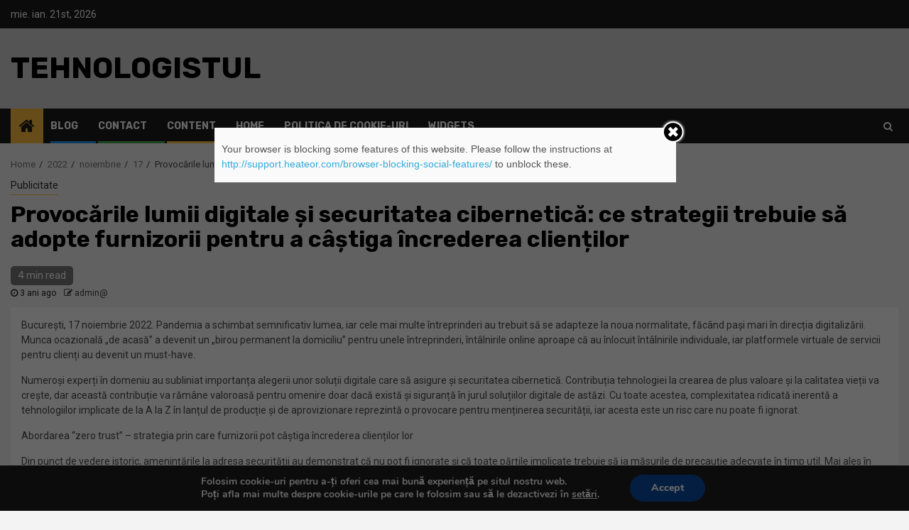

--- FILE ---
content_type: text/html; charset=UTF-8
request_url: https://tehnologistul.ro/2022/11/17/provocarile-lumii-digitale-si-securitatea-cibernetica-ce-strategii-trebuie-sa-adopte-furnizorii-pentru-a-castiga-increderea-clientilor/
body_size: 16892
content:
    <!doctype html>
<html lang="ro-RO">
    <head>
        <meta charset="UTF-8">
        <meta name="viewport" content="width=device-width, initial-scale=1">
        <link rel="profile" href="https://gmpg.org/xfn/11">

        <title>Provocările lumii digitale și securitatea cibernetică: ce strategii trebuie să adopte furnizorii pentru a câștiga încrederea clienților &#8211; Tehnologistul</title>
	<script type="text/javascript">function theChampLoadEvent(e){var t=window.onload;if(typeof window.onload!="function"){window.onload=e}else{window.onload=function(){t();e()}}}</script>
		<script type="text/javascript">var theChampDefaultLang = 'ro_RO', theChampCloseIconPath = 'https://tehnologistul.ro/wp-content/plugins/super-socializer/images/close.png';var heateorSsSDKBlockedMsg = `Your browser is blocking some features of this website. Please follow the instructions at <a href=\'http://support.heateor.com/browser-blocking-social-features/\' target=\'_blank\' style=\'color:#33a9d8\'>http://support.heateor.com/browser-blocking-social-features/</a> to unblock these.`</script>
		<script> var theChampSiteUrl = 'https://tehnologistul.ro', theChampVerified = 0, theChampEmailPopup = 0; </script>
		<style type="text/css">
	.the_champ_horizontal_sharing .theChampSharing{
					color: #fff;
				border-width: 0px;
		border-style: solid;
		border-color: transparent;
	}
		.the_champ_horizontal_sharing .theChampTCBackground{
		color:#666;
	}
		.the_champ_horizontal_sharing .theChampSharing:hover{
				border-color: transparent;
	}
	.the_champ_vertical_sharing .theChampSharing{
					color: #fff;
				border-width: 0px;
		border-style: solid;
		border-color: transparent;
	}
		.the_champ_vertical_sharing .theChampTCBackground{
		color:#666;
	}
		.the_champ_vertical_sharing .theChampSharing:hover{
				border-color: transparent;
	}
		</style>
	<link rel='dns-prefetch' href='//fonts.googleapis.com' />
<link rel='dns-prefetch' href='//s.w.org' />
<link rel="alternate" type="application/rss+xml" title="Tehnologistul &raquo; Flux" href="https://tehnologistul.ro/feed/" />
<link rel="alternate" type="application/rss+xml" title="Tehnologistul &raquo; Flux comentarii" href="https://tehnologistul.ro/comments/feed/" />
<link rel="alternate" type="application/rss+xml" title="Flux comentarii Tehnologistul &raquo; Provocările lumii digitale și securitatea cibernetică: ce strategii trebuie să adopte furnizorii pentru a câștiga încrederea clienților" href="https://tehnologistul.ro/2022/11/17/provocarile-lumii-digitale-si-securitatea-cibernetica-ce-strategii-trebuie-sa-adopte-furnizorii-pentru-a-castiga-increderea-clientilor/feed/" />
		<script type="text/javascript">
			window._wpemojiSettings = {"baseUrl":"https:\/\/s.w.org\/images\/core\/emoji\/11\/72x72\/","ext":".png","svgUrl":"https:\/\/s.w.org\/images\/core\/emoji\/11\/svg\/","svgExt":".svg","source":{"concatemoji":"https:\/\/tehnologistul.ro\/wp-includes\/js\/wp-emoji-release.min.js?ver=5.0.22"}};
			!function(e,a,t){var n,r,o,i=a.createElement("canvas"),p=i.getContext&&i.getContext("2d");function s(e,t){var a=String.fromCharCode;p.clearRect(0,0,i.width,i.height),p.fillText(a.apply(this,e),0,0);e=i.toDataURL();return p.clearRect(0,0,i.width,i.height),p.fillText(a.apply(this,t),0,0),e===i.toDataURL()}function c(e){var t=a.createElement("script");t.src=e,t.defer=t.type="text/javascript",a.getElementsByTagName("head")[0].appendChild(t)}for(o=Array("flag","emoji"),t.supports={everything:!0,everythingExceptFlag:!0},r=0;r<o.length;r++)t.supports[o[r]]=function(e){if(!p||!p.fillText)return!1;switch(p.textBaseline="top",p.font="600 32px Arial",e){case"flag":return s([55356,56826,55356,56819],[55356,56826,8203,55356,56819])?!1:!s([55356,57332,56128,56423,56128,56418,56128,56421,56128,56430,56128,56423,56128,56447],[55356,57332,8203,56128,56423,8203,56128,56418,8203,56128,56421,8203,56128,56430,8203,56128,56423,8203,56128,56447]);case"emoji":return!s([55358,56760,9792,65039],[55358,56760,8203,9792,65039])}return!1}(o[r]),t.supports.everything=t.supports.everything&&t.supports[o[r]],"flag"!==o[r]&&(t.supports.everythingExceptFlag=t.supports.everythingExceptFlag&&t.supports[o[r]]);t.supports.everythingExceptFlag=t.supports.everythingExceptFlag&&!t.supports.flag,t.DOMReady=!1,t.readyCallback=function(){t.DOMReady=!0},t.supports.everything||(n=function(){t.readyCallback()},a.addEventListener?(a.addEventListener("DOMContentLoaded",n,!1),e.addEventListener("load",n,!1)):(e.attachEvent("onload",n),a.attachEvent("onreadystatechange",function(){"complete"===a.readyState&&t.readyCallback()})),(n=t.source||{}).concatemoji?c(n.concatemoji):n.wpemoji&&n.twemoji&&(c(n.twemoji),c(n.wpemoji)))}(window,document,window._wpemojiSettings);
		</script>
		<style type="text/css">
img.wp-smiley,
img.emoji {
	display: inline !important;
	border: none !important;
	box-shadow: none !important;
	height: 1em !important;
	width: 1em !important;
	margin: 0 .07em !important;
	vertical-align: -0.1em !important;
	background: none !important;
	padding: 0 !important;
}
</style>
<link rel='stylesheet' id='contact-form-7-css'  href='https://tehnologistul.ro/wp-content/plugins/contact-form-7/includes/css/styles.css?ver=5.1.1' type='text/css' media='all' />
<link rel='stylesheet' id='font-awesome-css'  href='https://tehnologistul.ro/wp-content/themes/newsphere/assets/font-awesome/css/font-awesome.min.css?ver=5.0.22' type='text/css' media='all' />
<link rel='stylesheet' id='bootstrap-css'  href='https://tehnologistul.ro/wp-content/themes/newsphere/assets/bootstrap/css/bootstrap.min.css?ver=5.0.22' type='text/css' media='all' />
<link rel='stylesheet' id='swiper-css'  href='https://tehnologistul.ro/wp-content/themes/newsphere/assets/swiper/css/swiper.min.css?ver=5.0.22' type='text/css' media='all' />
<link rel='stylesheet' id='sidr-css'  href='https://tehnologistul.ro/wp-content/themes/newsphere/assets/sidr/css/jquery.sidr.dark.css?ver=5.0.22' type='text/css' media='all' />
<link rel='stylesheet' id='magnific-popup-css'  href='https://tehnologistul.ro/wp-content/themes/newsphere/assets/magnific-popup/magnific-popup.css?ver=5.0.22' type='text/css' media='all' />
<link rel='stylesheet' id='newsphere-google-fonts-css'  href='https://fonts.googleapis.com/css?family=Roboto:100,300,400,500,700|Rubik:300,300i,400,400i,500,500i,700,700i,900,900i&#038;subset=latin,latin-ext' type='text/css' media='all' />
<link rel='stylesheet' id='newsphere-style-css'  href='https://tehnologistul.ro/wp-content/themes/newsphere/style.css?ver=5.0.22' type='text/css' media='all' />
<link rel='stylesheet' id='the_champ_frontend_css-css'  href='https://tehnologistul.ro/wp-content/plugins/super-socializer/css/front.css?ver=7.12.7' type='text/css' media='all' />
<link rel='stylesheet' id='moove_gdpr_frontend-css'  href='https://tehnologistul.ro/wp-content/plugins/gdpr-cookie-compliance/dist/styles/gdpr-main.css?ver=1.3.4' type='text/css' media='all' />
<script>if (document.location.protocol != "https:") {document.location = document.URL.replace(/^http:/i, "https:");}</script><script type='text/javascript' src='https://tehnologistul.ro/wp-includes/js/jquery/jquery.js?ver=1.12.4'></script>
<script type='text/javascript' src='https://tehnologistul.ro/wp-includes/js/jquery/jquery-migrate.min.js?ver=1.4.1'></script>
<link rel='https://api.w.org/' href='https://tehnologistul.ro/wp-json/' />
<link rel="EditURI" type="application/rsd+xml" title="RSD" href="https://tehnologistul.ro/xmlrpc.php?rsd" />
<link rel="wlwmanifest" type="application/wlwmanifest+xml" href="https://tehnologistul.ro/wp-includes/wlwmanifest.xml" /> 
<link rel='prev' title='Galaxy Watch, un instrument de analiză precisă a impedanței bioelectrice, conform studiilor' href='https://tehnologistul.ro/2022/11/16/galaxy-watch-un-instrument-de-analiza-precisa-a-impedantei-bioelectrice-conform-studiilor/' />
<link rel='next' title='ALERTĂ MEDIA: RAZER BLADE 14 DISPONIBIL ACUM ȘI ÎN EDIȚIA MERCURY' href='https://tehnologistul.ro/2022/11/17/alerta-media-razer-blade-14-disponibil-acum-si-in-editia-mercury/' />
<meta name="generator" content="WordPress 5.0.22" />
<link rel="canonical" href="https://tehnologistul.ro/2022/11/17/provocarile-lumii-digitale-si-securitatea-cibernetica-ce-strategii-trebuie-sa-adopte-furnizorii-pentru-a-castiga-increderea-clientilor/" />
<link rel='shortlink' href='https://tehnologistul.ro/?p=3736' />
<link rel="alternate" type="application/json+oembed" href="https://tehnologistul.ro/wp-json/oembed/1.0/embed?url=https%3A%2F%2Ftehnologistul.ro%2F2022%2F11%2F17%2Fprovocarile-lumii-digitale-si-securitatea-cibernetica-ce-strategii-trebuie-sa-adopte-furnizorii-pentru-a-castiga-increderea-clientilor%2F" />
<link rel="alternate" type="text/xml+oembed" href="https://tehnologistul.ro/wp-json/oembed/1.0/embed?url=https%3A%2F%2Ftehnologistul.ro%2F2022%2F11%2F17%2Fprovocarile-lumii-digitale-si-securitatea-cibernetica-ce-strategii-trebuie-sa-adopte-furnizorii-pentru-a-castiga-increderea-clientilor%2F&#038;format=xml" />
<link rel="pingback" href="https://tehnologistul.ro/xmlrpc.php">        <style type="text/css">
                        body .site-title a,
            .site-header .site-branding .site-title a:visited,
            .site-header .site-branding .site-title a:hover,
            .site-description {
                color: #000000;
            }

            .header-layout-3 .site-header .site-branding .site-title,
            .site-branding .site-title {
                font-size: 42px;
            }

            @media only screen and (max-width: 640px) {
                .site-branding .site-title {
                    font-size: 40px;

                }
            }

            @media only screen and (max-width: 375px) {
                .site-branding .site-title {
                    font-size: 32px;

                }
            }

            
            

        </style>
        <link rel="icon" href="https://tehnologistul.ro/wp-content/uploads/2019/01/cropped-tehnologistul-logo-32x32.png" sizes="32x32" />
<link rel="icon" href="https://tehnologistul.ro/wp-content/uploads/2019/01/cropped-tehnologistul-logo-192x192.png" sizes="192x192" />
<link rel="apple-touch-icon-precomposed" href="https://tehnologistul.ro/wp-content/uploads/2019/01/cropped-tehnologistul-logo-180x180.png" />
<meta name="msapplication-TileImage" content="https://tehnologistul.ro/wp-content/uploads/2019/01/cropped-tehnologistul-logo-270x270.png" />
<!-- Global site tag (gtag.js) - Google Analytics -->
<script async src="https://www.googletagmanager.com/gtag/js?id=UA-133432039-5"></script>
<script>
  window.dataLayer = window.dataLayer || [];
  function gtag(){dataLayer.push(arguments);}
  gtag('js', new Date());

  gtag('config', 'UA-133432039-5');
</script>
    </head>

<body data-rsssl=1 class="post-template-default single single-post postid-3736 single-format-standard aft-default-mode aft-hide-comment-count-in-list aft-hide-minutes-read-in-list aft-hide-date-author-in-list default-content-layout full-width-content">

    <div id="af-preloader">
        <div class="af-preloader-wrap">
            <div class="af-sp af-sp-wave">
            </div>
        </div>
    </div>

<div id="page" class="site">
    <a class="skip-link screen-reader-text" href="#content">Skip to content</a>


        <header id="masthead" class="header-style1 header-layout-1">

                <div class="top-header">
        <div class="container-wrapper">
            <div class="top-bar-flex">
                <div class="top-bar-left col-2">

                    
                    <div class="date-bar-left">
                                                    <span class="topbar-date">
                                        mie. ian. 21st, 2026                                     </span>

                                            </div>
                </div>

                <div class="top-bar-right col-2">
  						<span class="aft-small-social-menu">
  							  						</span>
                </div>
            </div>
        </div>

    </div>
<div class="main-header " data-background="">
    <div class="container-wrapper">
        <div class="af-container-row af-flex-container">
            <div class="col-3 float-l pad">
                <div class="logo-brand">
                    <div class="site-branding">
                                                    <p class="site-title font-family-1">
                                <a href="https://tehnologistul.ro/"
                                   rel="home">Tehnologistul</a>
                            </p>
                        
                                            </div>
                </div>
            </div>
            <div class="col-66 float-l pad">
                            </div>
        </div>
    </div>

</div>

            <div class="header-menu-part">
                <div id="main-navigation-bar" class="bottom-bar">
                    <div class="navigation-section-wrapper">
                        <div class="container-wrapper">
                            <div class="header-middle-part">
                                <div class="navigation-container">
                                    <nav class="main-navigation clearfix">
                                                                                <span class="aft-home-icon">
                                                                                    <a href="https://tehnologistul.ro">
                                            <i class="fa fa-home" aria-hidden="true"></i>
                                        </a>
                                    </span>
                                                                                <span class="toggle-menu" aria-controls="primary-menu" aria-expanded="false">
                                        <span class="screen-reader-text">
                                            Primary Menu                                        </span>
                                        <i class="ham"></i>
                                    </span>


                                        <div id="primary-menu" class="menu"><ul>
<li class="page_item page-item-129 current_page_parent"><a href="https://tehnologistul.ro/blog/">blog</a></li>
<li class="page_item page-item-927"><a href="https://tehnologistul.ro/contact-2/">Contact</a></li>
<li class="page_item page-item-1243"><a href="https://tehnologistul.ro/">content</a></li>
<li class="page_item page-item-103"><a href="https://tehnologistul.ro/home/">home</a></li>
<li class="page_item page-item-1148"><a href="https://tehnologistul.ro/politica-de-cookie-uri/">Politica de cookie-uri</a></li>
<li class="page_item page-item-789"><a href="https://tehnologistul.ro/widgets/">widgets</a></li>
</ul></div>
                                    </nav>
                                </div>
                            </div>
                            <div class="header-right-part">

                                                                <div class="af-search-wrap">
                                    <div class="search-overlay">
                                        <a href="#" title="Search" class="search-icon">
                                            <i class="fa fa-search"></i>
                                        </a>
                                        <div class="af-search-form">
                                            <form role="search" method="get" class="search-form" action="https://tehnologistul.ro/">
				<label>
					<span class="screen-reader-text">Caută după:</span>
					<input type="search" class="search-field" placeholder="Căutare&hellip;" value="" name="s" />
				</label>
				<input type="submit" class="search-submit" value="Caută" />
			</form>                                        </div>
                                    </div>
                                </div>
                            </div>
                        </div>
                    </div>
                </div>
            </div>
        </header>

        <!-- end slider-section -->
        

    <div id="content" class="container-wrapper">


        <div class="af-breadcrumbs font-family-1 color-pad">
            <div role="navigation" aria-label="Breadcrumbs" class="breadcrumb-trail breadcrumbs" itemprop="breadcrumb"><ul class="trail-items" itemscope itemtype="http://schema.org/BreadcrumbList"><meta name="numberOfItems" content="5" /><meta name="itemListOrder" content="Ascending" /><li itemprop="itemListElement" itemscope itemtype="http://schema.org/ListItem" class="trail-item trail-begin"><a href="https://tehnologistul.ro/" rel="home" itemprop="item"><span itemprop="name">Home</span></a><meta itemprop="position" content="1" /></li><li itemprop="itemListElement" itemscope itemtype="http://schema.org/ListItem" class="trail-item"><a href="https://tehnologistul.ro/2022/" itemprop="item"><span itemprop="name">2022</span></a><meta itemprop="position" content="2" /></li><li itemprop="itemListElement" itemscope itemtype="http://schema.org/ListItem" class="trail-item"><a href="https://tehnologistul.ro/2022/11/" itemprop="item"><span itemprop="name">noiembrie</span></a><meta itemprop="position" content="3" /></li><li itemprop="itemListElement" itemscope itemtype="http://schema.org/ListItem" class="trail-item"><a href="https://tehnologistul.ro/2022/11/17/" itemprop="item"><span itemprop="name">17</span></a><meta itemprop="position" content="4" /></li><li itemprop="itemListElement" itemscope itemtype="http://schema.org/ListItem" class="trail-item trail-end"><span itemprop="item"><span itemprop="name">Provocările lumii digitale și securitatea cibernetică: ce strategii trebuie să adopte furnizorii pentru a câștiga încrederea clienților</span></span><meta itemprop="position" content="5" /></li></ul></div>        </div>


            <div id="primary" class="content-area">
            <main id="main" class="site-main">
                                    <article id="post-3736" class="post-3736 post type-post status-publish format-standard hentry category-publicitate">
                        <div class="entry-content-wrap read-single">
                                    <header class="entry-header pos-rel ">
            <div class="read-details marg-btm-lr">
                <div class="entry-header-details">
                                            <div class="figure-categories figure-categories-bg">
                            <ul class="cat-links"><li class="meta-category">
                             <a class="newsphere-categories category-color-1" href="https://tehnologistul.ro/category/publicitate/" alt="View all posts in Publicitate"> 
                                 Publicitate
                             </a>
                        </li></ul>                        </div>
                    

                    <h1 class="entry-title">Provocările lumii digitale și securitatea cibernetică: ce strategii trebuie să adopte furnizorii pentru a câștiga încrederea clienților</h1>
                                            <span class="min-read-post-format">
                                                        <span class="min-read">4 min read</span>                        </span>
                        <div class="entry-meta">
                            
            <span class="author-links">

                            <span class="item-metadata posts-date">
                <i class="fa fa-clock-o"></i>
                    3 ani ago            </span>
                            
                    <span class="item-metadata posts-author byline">
                    <i class="fa fa-pencil-square-o"></i>
            <a href="https://tehnologistul.ro/author/admin/">
                admin@            </a>
        </span>
                
        </span>
                                </div>


                                                            </div>
            </div>

                            <div class="read-img pos-rel">
                                        <span class="min-read-post-format">

                                            </span>

                </div>
                    </header><!-- .entry-header -->

        <!-- end slider-section -->
                                    

    <div class="color-pad">
        <div class="entry-content read-details color-tp-pad no-color-pad">
            <p>București, 17 noiembrie 2022. Pandemia a schimbat semnificativ lumea, iar cele mai multe întreprinderi au trebuit să se adapteze la noua normalitate, făcând pași mari în direcția digitalizării. Munca ocazională „de acasă” a devenit un „birou permanent la domiciliu” pentru unele întreprinderi, întâlnirile online aproape că au înlocuit întâlnirile individuale, iar platformele virtuale de servicii pentru clienți au devenit un must-have.</p>
<p>Numeroși experți în domeniu au subliniat importanța alegerii unor soluții digitale care să asigure și securitatea cibernetică. Contribuția tehnologiei la crearea de plus valoare și la calitatea vieții va crește, dar această contribuție va rămâne valoroasă pentru omenire doar dacă există și siguranță în jurul soluțiilor digitale de astăzi. Cu toate acestea, complexitatea ridicată inerentă a tehnologiilor implicate de la A la Z în lanțul de producție și de aprovizionare reprezintă o provocare pentru menținerea securității, iar acesta este un risc care nu poate fi ignorat.</p>
<p>Abordarea &#8220;zero trust&#8221; &#8211; strategia prin care furnizorii pot câștiga încrederea clienților lor</p>
<p>Din punct de vedere istoric, amenințările la adresa securității au demonstrat că nu pot fi ignorate și că toate părțile implicate trebuie să ia măsurile de precauție adecvate în timp util. Mai ales în lumea complexă de astăzi, capacitatea și dorința unui furnizor de a fi și de a rămâne transparent în ceea ce privește problemele de securitate devine o condiție importantă pentru menținerea securității în lanțul de producție și de aprovizionare.</p>
<p><a href="http://blog-marcel.eu/wp-content/uploads/2022/11/Digitalizarea-furnizorilor.jpg"><img class=" wp-image-9918" src="https://blog-marcel.eu/wp-content/uploads/2022/11/Digitalizarea-furnizorilor-1024x576.jpg" alt="" width="517" height="291" /></a></p>
<p>Tehnologia înseamnă vulnerabilități, indiferent de unde provine, ceea ce face și mai importantă concentrarea constantă asupra găsirii și corectării acestor probleme de securitate. Prin urmare, un furnizor responsabil ar trebui să efectueze teste de verificare pentru a demonstra că securitatea virtuală este menținută în toate produsele și serviciile sale, câștigând în același timp încrederea clienților săi, permițându-le acestora să examineze și să conteste caracteristicile și avizele de securitate la fiecare etapă a parcursului, prin intermediul unor proceduri transparente.</p>
<p>Cel mai des întâlnit exemplu este vulnerabilitatea produselor. Aceste vulnerabilități pot fi folosite pentru a obține acces la rețea și pot fi utilizate pentru diverse activități nefaste. În mod obișnuit, companiile ar aborda acest aspect cel puțin pe două niveluri diferite: evaluări ale achizițiilor furnizorilor lor (care ar încorpora cerințele de securitate cibernetică și de confidențialitate a datelor) și testarea securității produselor sau a pachetelor software. În lumea reală, niciun test de securitate nu va garanta 100% că un produs nu vine la pachet cu vulnerabilități, de aceea este esențială o abordare care să se axeze pe riscuri. De asemenea, contextul în care se află o anumită vulnerabilitate trebuie să fie luat în considerare în această evaluare a riscurilor: aceeași vulnerabilitate în două părți diferite ale rețelei, cu medii diferite, ar trebui să aibă ca rezultat un scor de risc diferit și, prin urmare, abordări diferite cu privire la modul în care trebuie tratată.</p>
<p>În plus, evaluările tehnice adecvate a soluțiilor tehnologice (fie în etapa de achiziție, fie în etapa de testare), bazate pe standarde sau cadre certificate la nivel internațional permit o certificare obiectivă, bazată pe fapte, a maturității de securitate a lanțului de aprovizionare al oricărei companii. În acest fel, companiile pot demonstra transparența și trasabilitatea produselor și proceselor lor și pot valida fiabilitatea unui anumit furnizor.</p>
<p>Astfel, prin stabilirea unei abordări tip ”zero trust” ca bază pentru stabilirea de parteneriate, clienții nu trebuie să își facă griji cu privire la calitățile subiective ale unui furnizor, deoarece toți furnizorii sunt tratați în mod egal ca fiind nedemni de încredere încă de la început și trebuie să avanseze în termeni de credibilitate prin eforturi susținute și prin standarde industriale, criterii tehnice și certificări acceptate în comun. Această abordare se va dovedi, de asemenea, valoroasă în crearea unei concurențe corecte și sănătoase între furnizori, va contribui semnificativ la soliditatea operațională a fiecărui client și va întări infrastructura împotriva întreruperilor operaționale în cazul în care se întâmplă ceva neprevăzut.</p>
<p>Despre Huawei</p>
<p>Huawei este un furnizor de top la nivel mondial în domeniul tehnologiei pentru industria IT&amp;C, al infrastructurii în telecomunicații și în cel al dispozitivelor inteligente. Cu soluții integrate în patru domenii cheie – rețele de telecomunicații, IT, dispozitive inteligente și servicii cloud – ne angajăm să aducem tehnologia digitală la fiecare persoană, în casă sau organizație, pentru o lume inteligentă și conectată.</p>
<p>La Huawei, inovația pornește de la nevoile clienților. Facem investiții masive în cercetare, concentrându-ne asupra inovațiilor de ruptură în tehnologie pentru a duce omenirea mai departe. Avem peste 194.000 de angajați și derulăm operațiuni în mai mult de 170 de țări și regiuni. Fondată în 1987, Huawei este o companie privată, deținută integral de propriii angajați.</p>
<p>Huawei Technologies S.R.L. depune toate eforturile pentru a menține competitivitatea și siguranța rețelelor pentru întreg portofoliul de produse, soluții și servicii end-to-end. Prin colaborare deschisă cu partenerii de ecosistem, creăm valoare pentru clienți, îmbunătățind experiența consumatorilor și inspirând organizații de toate mărimile să inoveze. Huawei Technologies SRL și-a început operațiunile în România în anul 2003, unde are peste 2.300 de angajați și a dezvoltat colaborări cu toți marii operatori de telecomunicații. Pentru detalii, vizitați <a href="https://www.huawei.com/ro"><em><u><i>www.huawei.com/ro</i></u></em></a> sau urmăriți-ne pe Facebook <a href="https://www.facebook.com/HuaweiRo/videos/546891806406135"><em><u><i>Huawei Romania</i></u></em></a>.</p>
                            <div class="post-item-metadata entry-meta">
                                    </div>
                        
	<nav class="navigation post-navigation" role="navigation">
		<h2 class="screen-reader-text">Continue Reading</h2>
		<div class="nav-links"><div class="nav-previous"><a href="https://tehnologistul.ro/2022/11/16/galaxy-watch-un-instrument-de-analiza-precisa-a-impedantei-bioelectrice-conform-studiilor/" rel="prev"><span class="em-post-navigation">Previous</span> Galaxy Watch, un instrument de analiză precisă a impedanței bioelectrice, conform studiilor</a></div><div class="nav-next"><a href="https://tehnologistul.ro/2022/11/17/alerta-media-razer-blade-14-disponibil-acum-si-in-editia-mercury/" rel="next"><span class="em-post-navigation">Next</span> ALERTĂ MEDIA: RAZER BLADE 14 DISPONIBIL ACUM ȘI ÎN EDIȚIA MERCURY</a></div></div>
	</nav>                    </div><!-- .entry-content -->
    </div>
                        </div>
                        
<div class="promotionspace enable-promotionspace">

        <div class="af-reated-posts  col-ten">
                            <h4 class="widget-title header-after1">
                            <span class="header-after">
                                More Stories                            </span>
                </h4>
                        <div class="af-container-row clearfix">
                                    <div class="col-3 float-l pad latest-posts-grid af-sec-post" data-mh="latest-posts-grid">
                        <div class="read-single color-pad">
                            <div class="data-bg read-img pos-rel read-bg-img"data-background="https://tehnologistul.ro/wp-content/uploads/2025/04/Vladimir-Ghita-FORT-720x380.jpg">
                                <img src="https://tehnologistul.ro/wp-content/uploads/2025/04/Vladimir-Ghita-FORT-720x380.jpg">
                                <span class="min-read-post-format">
                                                                <span class="min-read">3 min read</span>
                                </span>
                                <a href="https://tehnologistul.ro/2025/04/23/fort-s-a-isi-consolideaza-echipa-de-leadership-mihai-pajereanu-este-noul-ceo-vladimir-ghita-devine-chief-global-strategist/"></a>
                                                            </div>
                            <div class="read-details color-tp-pad no-color-pad">
                                <div class="read-categories">
                                    <ul class="cat-links"><li class="meta-category">
                             <a class="newsphere-categories category-color-1" href="https://tehnologistul.ro/category/publicitate/" alt="View all posts in Publicitate"> 
                                 Publicitate
                             </a>
                        </li><li class="meta-category">
                             <a class="newsphere-categories category-color-1" href="https://tehnologistul.ro/category/tehnologie/" alt="View all posts in Tehnologie"> 
                                 Tehnologie
                             </a>
                        </li></ul>                                </div>
                                <div class="read-title">
                                    <h4>
                                        <a href="https://tehnologistul.ro/2025/04/23/fort-s-a-isi-consolideaza-echipa-de-leadership-mihai-pajereanu-este-noul-ceo-vladimir-ghita-devine-chief-global-strategist/">FORT S.A. își consolidează echipa de leadership:   Mihai Păjereanu este noul CEO Vladimir Ghiță devine Chief Global Strategist</a>
                                    </h4>
                                </div>
                                <div class="entry-meta">
                                    
            <span class="author-links">

                            <span class="item-metadata posts-date">
                <i class="fa fa-clock-o"></i>
                    9 luni ago            </span>
                            
                    <span class="item-metadata posts-author byline">
                    <i class="fa fa-pencil-square-o"></i>
            <a href="https://tehnologistul.ro/author/admin/">
                admin@            </a>
        </span>
                
        </span>
                                        </div>

                            </div>
                        </div>
                    </div>
                                    <div class="col-3 float-l pad latest-posts-grid af-sec-post" data-mh="latest-posts-grid">
                        <div class="read-single color-pad">
                            <div class="data-bg read-img pos-rel read-bg-img"data-background="https://tehnologistul.ro/wp-content/uploads/2025/03/Infografic-sensodyne_page-0001-720x380.jpg">
                                <img src="https://tehnologistul.ro/wp-content/uploads/2025/03/Infografic-sensodyne_page-0001-720x380.jpg">
                                <span class="min-read-post-format">
                                                                <span class="min-read">5 min read</span>
                                </span>
                                <a href="https://tehnologistul.ro/2025/03/05/peste-40-dintre-copiii-romani-incep-prea-tarziu-periajul-dentar-in-conditiile-in-care-52-dintre-ei-consuma-dulciuri-cel-putin-o-data-pe-zi-parintii-pot-face-mai-mult-pentru-sanatatea-dentara-a-celor/"></a>
                                                            </div>
                            <div class="read-details color-tp-pad no-color-pad">
                                <div class="read-categories">
                                    <ul class="cat-links"><li class="meta-category">
                             <a class="newsphere-categories category-color-1" href="https://tehnologistul.ro/category/diverse/" alt="View all posts in Diverse"> 
                                 Diverse
                             </a>
                        </li><li class="meta-category">
                             <a class="newsphere-categories category-color-1" href="https://tehnologistul.ro/category/publicitate/" alt="View all posts in Publicitate"> 
                                 Publicitate
                             </a>
                        </li></ul>                                </div>
                                <div class="read-title">
                                    <h4>
                                        <a href="https://tehnologistul.ro/2025/03/05/peste-40-dintre-copiii-romani-incep-prea-tarziu-periajul-dentar-in-conditiile-in-care-52-dintre-ei-consuma-dulciuri-cel-putin-o-data-pe-zi-parintii-pot-face-mai-mult-pentru-sanatatea-dentara-a-celor/">Peste 40% dintre copiii români încep prea târziu periajul dentar, în condițiile în care 52% dintre ei consumă dulciuri cel puțin o dată pe zi. Părinții pot face mai mult pentru sănătatea dentară a celor mici</a>
                                    </h4>
                                </div>
                                <div class="entry-meta">
                                    
            <span class="author-links">

                            <span class="item-metadata posts-date">
                <i class="fa fa-clock-o"></i>
                    11 luni ago            </span>
                            
                    <span class="item-metadata posts-author byline">
                    <i class="fa fa-pencil-square-o"></i>
            <a href="https://tehnologistul.ro/author/admin/">
                admin@            </a>
        </span>
                
        </span>
                                        </div>

                            </div>
                        </div>
                    </div>
                                    <div class="col-3 float-l pad latest-posts-grid af-sec-post" data-mh="latest-posts-grid">
                        <div class="read-single color-pad">
                            <div class="data-bg read-img pos-rel read-bg-img"data-background="https://tehnologistul.ro/wp-content/uploads/2024/08/pexels-anntarazevich-6560304-720x380.jpg">
                                <img src="https://tehnologistul.ro/wp-content/uploads/2024/08/pexels-anntarazevich-6560304-720x380.jpg">
                                <span class="min-read-post-format">
                                                                <span class="min-read">4 min read</span>
                                </span>
                                <a href="https://tehnologistul.ro/2024/08/04/de-la-tensiune-la-relaxare-masajul-perfect-pentru-fiecare-nevoie/"></a>
                                                            </div>
                            <div class="read-details color-tp-pad no-color-pad">
                                <div class="read-categories">
                                    <ul class="cat-links"><li class="meta-category">
                             <a class="newsphere-categories category-color-1" href="https://tehnologistul.ro/category/publicitate/" alt="View all posts in Publicitate"> 
                                 Publicitate
                             </a>
                        </li><li class="meta-category">
                             <a class="newsphere-categories category-color-1" href="https://tehnologistul.ro/category/software/" alt="View all posts in Software"> 
                                 Software
                             </a>
                        </li></ul>                                </div>
                                <div class="read-title">
                                    <h4>
                                        <a href="https://tehnologistul.ro/2024/08/04/de-la-tensiune-la-relaxare-masajul-perfect-pentru-fiecare-nevoie/">De la Tensiune la Relaxare: Masajul Perfect pentru Fiecare Nevoie</a>
                                    </h4>
                                </div>
                                <div class="entry-meta">
                                    
            <span class="author-links">

                            <span class="item-metadata posts-date">
                <i class="fa fa-clock-o"></i>
                    1 an ago            </span>
                            
                    <span class="item-metadata posts-author byline">
                    <i class="fa fa-pencil-square-o"></i>
            <a href="https://tehnologistul.ro/author/admin/">
                admin@            </a>
        </span>
                
        </span>
                                        </div>

                            </div>
                        </div>
                    </div>
                            </div>

    </div>
</div>


                        
<div id="comments" class="comments-area">

		<div id="respond" class="comment-respond">
		<h3 id="reply-title" class="comment-reply-title">Lasă un răspuns <small><a rel="nofollow" id="cancel-comment-reply-link" href="/2022/11/17/provocarile-lumii-digitale-si-securitatea-cibernetica-ce-strategii-trebuie-sa-adopte-furnizorii-pentru-a-castiga-increderea-clientilor/#respond" style="display:none;">Anulează răspunsul</a></small></h3>			<form action="https://tehnologistul.ro/wp-comments-post.php" method="post" id="commentform" class="comment-form" novalidate>
				<p class="comment-notes"><span id="email-notes">Adresa ta de email nu va fi publicată.</span> Câmpurile obligatorii sunt marcate cu <span class="required">*</span></p><p class="comment-form-comment"><label for="comment">Comentariu</label> <textarea id="comment" name="comment" cols="45" rows="8" maxlength="65525" required="required"></textarea></p><p class="comment-form-author"><label for="author">Nume <span class="required">*</span></label> <input id="author" name="author" type="text" value="" size="30" maxlength="245" required='required' /></p>
<p class="comment-form-email"><label for="email">Email <span class="required">*</span></label> <input id="email" name="email" type="email" value="" size="30" maxlength="100" aria-describedby="email-notes" required='required' /></p>
<p class="comment-form-url"><label for="url">Site web</label> <input id="url" name="url" type="url" value="" size="30" maxlength="200" /></p>
<div class="gglcptch gglcptch_v2"><div id="gglcptch_recaptcha_264100291" class="gglcptch_recaptcha"></div>
				<noscript>
					<div style="width: 302px;">
						<div style="width: 302px; height: 422px; position: relative;">
							<div style="width: 302px; height: 422px; position: absolute;">
								<iframe src="https://www.google.com/recaptcha/api/fallback?k=6LemRKsUAAAAAKnmJoH2FC9Bar_iR9X7N-5XfgVI" frameborder="0" scrolling="no" style="width: 302px; height:422px; border-style: none;"></iframe>
							</div>
						</div>
						<div style="border-style: none; bottom: 12px; left: 25px; margin: 0px; padding: 0px; right: 25px; background: #f9f9f9; border: 1px solid #c1c1c1; border-radius: 3px; height: 60px; width: 300px;">
							<textarea id="g-recaptcha-response" name="g-recaptcha-response" class="g-recaptcha-response" style="width: 250px !important; height: 40px !important; border: 1px solid #c1c1c1 !important; margin: 10px 25px !important; padding: 0px !important; resize: none !important;"></textarea>
						</div>
					</div>
				</noscript></div><p class="form-submit"><input name="submit" type="submit" id="submit" class="submit" value="Publică comentariul" /> <input type='hidden' name='comment_post_ID' value='3736' id='comment_post_ID' />
<input type='hidden' name='comment_parent' id='comment_parent' value='0' />
</p><p style="display: none;"><input type="hidden" id="akismet_comment_nonce" name="akismet_comment_nonce" value="7571b79a54" /></p><p style="display: none;"><input type="hidden" id="ak_js" name="ak_js" value="110"/></p>			</form>
			</div><!-- #respond -->
	
</div><!-- #comments -->
                    </article>
                
            </main><!-- #main -->
        </div><!-- #primary -->
                

</div>


<div class="af-main-banner-latest-posts grid-layout">
    <div class="container-wrapper">
        <div class="widget-title-section">
                            <h4 class="widget-title header-after1">
                            <span class="header-after">
                                You may have missed                            </span>
                </h4>
            
        </div>
        <div class="af-container-row clearfix">
                        <div class="col-4 pad float-l" data-mh="you-may-have-missed">
                    <div class="read-single color-pad">
                        <div class="data-bg read-img pos-rel read-bg-img"
                             data-background="https://tehnologistul.ro/wp-content/uploads/2026/01/HONOR-Magic8-Pro_Gold_3-720x380.jpg">
                            <img src="https://tehnologistul.ro/wp-content/uploads/2026/01/HONOR-Magic8-Pro_Gold_3-720x380.jpg">
                            <span class="min-read-post-format">
    		  								                                            <span class="min-read">4 min read</span>
                            </span>
                            <a href="https://tehnologistul.ro/2026/01/21/honor-lanseaza-honor-magic8-pro-in-romania/"></a>
                                                    </div>
                        <div class="read-details color-tp-pad">
                            <div class="read-categories">
                                <ul class="cat-links"><li class="meta-category">
                             <a class="newsphere-categories category-color-1" href="https://tehnologistul.ro/category/diverse/" alt="View all posts in Diverse"> 
                                 Diverse
                             </a>
                        </li></ul>                            </div>
                            <div class="read-title">
                                <h4>
                                    <a href="https://tehnologistul.ro/2026/01/21/honor-lanseaza-honor-magic8-pro-in-romania/">HONOR lansează HONOR Magic8 Pro în România</a>
                                </h4>
                            </div>
                            <div class="entry-meta">
                                
            <span class="author-links">

                            <span class="item-metadata posts-date">
                <i class="fa fa-clock-o"></i>
                    9 ore ago            </span>
                            
                    <span class="item-metadata posts-author byline">
                    <i class="fa fa-pencil-square-o"></i>
            <a href="https://tehnologistul.ro/author/admin/">
                admin@            </a>
        </span>
                
        </span>
                                    </div>
                        </div>
                    </div>
                </div>
                            <div class="col-4 pad float-l" data-mh="you-may-have-missed">
                    <div class="read-single color-pad">
                        <div class="data-bg read-img pos-rel read-bg-img"
                             data-background="">
                            <img src="">
                            <span class="min-read-post-format">
    		  								                                            <span class="min-read">13 min read</span>
                            </span>
                            <a href="https://tehnologistul.ro/2026/01/09/seria-poco-m8-complet-actualizata-divertisment-imbunatatit-la-nivelul-urmator/"></a>
                                                    </div>
                        <div class="read-details color-tp-pad">
                            <div class="read-categories">
                                <ul class="cat-links"><li class="meta-category">
                             <a class="newsphere-categories category-color-1" href="https://tehnologistul.ro/category/diverse/" alt="View all posts in Diverse"> 
                                 Diverse
                             </a>
                        </li></ul>                            </div>
                            <div class="read-title">
                                <h4>
                                    <a href="https://tehnologistul.ro/2026/01/09/seria-poco-m8-complet-actualizata-divertisment-imbunatatit-la-nivelul-urmator/">Seria POCO M8, complet actualizată: divertisment îmbunătățit, la nivelul următor</a>
                                </h4>
                            </div>
                            <div class="entry-meta">
                                
            <span class="author-links">

                            <span class="item-metadata posts-date">
                <i class="fa fa-clock-o"></i>
                    2 săptămâni ago            </span>
                            
                    <span class="item-metadata posts-author byline">
                    <i class="fa fa-pencil-square-o"></i>
            <a href="https://tehnologistul.ro/author/admin/">
                admin@            </a>
        </span>
                
        </span>
                                    </div>
                        </div>
                    </div>
                </div>
                            <div class="col-4 pad float-l" data-mh="you-may-have-missed">
                    <div class="read-single color-pad">
                        <div class="data-bg read-img pos-rel read-bg-img"
                             data-background="">
                            <img src="">
                            <span class="min-read-post-format">
    		  								                                            <span class="min-read">4 min read</span>
                            </span>
                            <a href="https://tehnologistul.ro/2026/01/08/ces-2026-hp-a-prezentat-produse-si-solutii-noi-pentru-viitorul-muncii/"></a>
                                                    </div>
                        <div class="read-details color-tp-pad">
                            <div class="read-categories">
                                <ul class="cat-links"><li class="meta-category">
                             <a class="newsphere-categories category-color-1" href="https://tehnologistul.ro/category/diverse/" alt="View all posts in Diverse"> 
                                 Diverse
                             </a>
                        </li></ul>                            </div>
                            <div class="read-title">
                                <h4>
                                    <a href="https://tehnologistul.ro/2026/01/08/ces-2026-hp-a-prezentat-produse-si-solutii-noi-pentru-viitorul-muncii/">CES 2026 &#8211; HP a prezentat produse și soluții noi pentru viitorul muncii</a>
                                </h4>
                            </div>
                            <div class="entry-meta">
                                
            <span class="author-links">

                            <span class="item-metadata posts-date">
                <i class="fa fa-clock-o"></i>
                    2 săptămâni ago            </span>
                            
                    <span class="item-metadata posts-author byline">
                    <i class="fa fa-pencil-square-o"></i>
            <a href="https://tehnologistul.ro/author/admin/">
                admin@            </a>
        </span>
                
        </span>
                                    </div>
                        </div>
                    </div>
                </div>
                            <div class="col-4 pad float-l" data-mh="you-may-have-missed">
                    <div class="read-single color-pad">
                        <div class="data-bg read-img pos-rel read-bg-img"
                             data-background="">
                            <img src="">
                            <span class="min-read-post-format">
    		  								                                            <span class="min-read">15 min read</span>
                            </span>
                            <a href="https://tehnologistul.ro/2026/01/08/lenovo-lanseaza-la-ces-2026-noi-laptopuri-si-desktopuri-ai-cu-windows-11-pentru-segmentul-de-business/"></a>
                                                    </div>
                        <div class="read-details color-tp-pad">
                            <div class="read-categories">
                                <ul class="cat-links"><li class="meta-category">
                             <a class="newsphere-categories category-color-1" href="https://tehnologistul.ro/category/tehnologie/" alt="View all posts in Tehnologie"> 
                                 Tehnologie
                             </a>
                        </li></ul>                            </div>
                            <div class="read-title">
                                <h4>
                                    <a href="https://tehnologistul.ro/2026/01/08/lenovo-lanseaza-la-ces-2026-noi-laptopuri-si-desktopuri-ai-cu-windows-11-pentru-segmentul-de-business/">Lenovo lansează la CES 2026 noi laptopuri și desktopuri AI cu Windows 11, pentru segmentul de business</a>
                                </h4>
                            </div>
                            <div class="entry-meta">
                                
            <span class="author-links">

                            <span class="item-metadata posts-date">
                <i class="fa fa-clock-o"></i>
                    2 săptămâni ago            </span>
                            
                    <span class="item-metadata posts-author byline">
                    <i class="fa fa-pencil-square-o"></i>
            <a href="https://tehnologistul.ro/author/admin/">
                admin@            </a>
        </span>
                
        </span>
                                    </div>
                        </div>
                    </div>
                </div>
                        </div>
</div>

<footer class="site-footer">
            <div class="primary-footer">
        <div class="container-wrapper">
            <div class="af-container-row">
                                    <div class="primary-footer-area footer-first-widgets-section col-md-4 col-sm-12">
                        <section class="widget-area color-pad">
                                <div id="custom_html-4" class="widget_text widget newsphere-widget widget_custom_html"><h2 class="widget-title widget-title-1"><span class="header-after">Contact</span></h2><div class="textwidget custom-html-widget">Telefon: <a href="tel:0770290165">0770.290.165</a><br>
E-mail: <a href="mailto:contact@tehnologistul.ro">contact@tehnologistul.ro</a></div></div><div id="thechampfollow-2" class="widget newsphere-widget widget_thechampfollow"><div class="heateor_ss_follow_icons_container"><ul class="heateor_ss_follow_ul"><li class="theChampSharingRound"><i style="width:32px;height:32px;" alt="Facebook" title="Facebook" class="theChampSharing theChampFacebookBackground"><a target="_blank" aria-label="Facebook" href="https://www.facebook.com/tehnologistul/" rel="noopener"><ss style="display:block" class="theChampSharingSvg theChampFacebookSvg"></ss></a></i></li></ul><div style="clear:both"></div></div></div>                        </section>
                    </div>
                
                
                                            </div>
        </div>
    </div>
    
                <div class="site-info">
        <div class="container-wrapper">
            <div class="af-container-row">
                <div class="col-1 color-pad">
                                                                Copyright &copy; All rights reserved.                                                                                   <!-- <span class="sep"> | </span>-->
                                                            </div>
            </div>
        </div>
    </div>
</footer>
</div>
<a id="scroll-up" class="secondary-color">
    <i class="fa fa-angle-up"></i>
</a>
    <div id="moove_gdpr_cookie_info_bar" class="moove-gdpr-info-bar-hidden moove-gdpr-align-center moove-gdpr-dark-scheme gdpr_infobar_postion_bottom">
        <div class="moove-gdpr-info-bar-container">
            <div class="moove-gdpr-info-bar-content">
                <div class="moove-gdpr-cookie-notice">
    <p>Folosim cookie-uri pentru a-ți oferi cea mai bună experiență pe situl nostru web.</p><p>Poți afla mai multe despre cookie-urile pe care le folosim sau să le dezactivezi în <span data-href="#moove_gdpr_cookie_modal" class="change-settings-button">setări</span>.</p></div>
<!--  .moove-gdpr-cookie-notice -->                <div class="moove-gdpr-button-holder">
    <button class="mgbutton moove-gdpr-infobar-allow-all" rel="nofollow">Accept</button>
    </div>
<!--  .button-container -->            </div>
            <!-- moove-gdpr-info-bar-content -->
        </div>
        <!-- moove-gdpr-info-bar-container -->
    </div>
    <!-- #moove_gdpr_cookie_info_bar  -->
<link rel='stylesheet' id='gglcptch-css'  href='https://tehnologistul.ro/wp-content/plugins/google-captcha/css/gglcptch.css?ver=1.44' type='text/css' media='all' />
<script type='text/javascript'>
/* <![CDATA[ */
var wpcf7 = {"apiSettings":{"root":"https:\/\/tehnologistul.ro\/wp-json\/contact-form-7\/v1","namespace":"contact-form-7\/v1"}};
/* ]]> */
</script>
<script type='text/javascript' src='https://tehnologistul.ro/wp-content/plugins/contact-form-7/includes/js/scripts.js?ver=5.1.1'></script>
<script type='text/javascript' src='https://tehnologistul.ro/wp-content/themes/newsphere/js/navigation.js?ver=20151215'></script>
<script type='text/javascript' src='https://tehnologistul.ro/wp-content/themes/newsphere/js/skip-link-focus-fix.js?ver=20151215'></script>
<script type='text/javascript' src='https://tehnologistul.ro/wp-content/themes/newsphere/assets/swiper/js/swiper.min.js?ver=5.0.22'></script>
<script type='text/javascript' src='https://tehnologistul.ro/wp-content/themes/newsphere/assets/bootstrap/js/bootstrap.min.js?ver=5.0.22'></script>
<script type='text/javascript' src='https://tehnologistul.ro/wp-content/themes/newsphere/assets/sidr/js/jquery.sidr.min.js?ver=5.0.22'></script>
<script type='text/javascript' src='https://tehnologistul.ro/wp-content/themes/newsphere/assets/magnific-popup/jquery.magnific-popup.min.js?ver=5.0.22'></script>
<script type='text/javascript' src='https://tehnologistul.ro/wp-content/themes/newsphere/assets/jquery-match-height/jquery.matchHeight.min.js?ver=5.0.22'></script>
<script type='text/javascript' src='https://tehnologistul.ro/wp-content/themes/newsphere/assets/marquee/jquery.marquee.js?ver=5.0.22'></script>
<script type='text/javascript' src='https://tehnologistul.ro/wp-content/themes/newsphere/assets/theiaStickySidebar/theia-sticky-sidebar.min.js?ver=5.0.22'></script>
<script type='text/javascript' src='https://tehnologistul.ro/wp-content/themes/newsphere/assets/script.js?ver=5.0.22'></script>
<script type='text/javascript'>
/* <![CDATA[ */
var AFurl = {"dir":"left"};
/* ]]> */
</script>
<script type='text/javascript' src='https://tehnologistul.ro/wp-content/themes/newsphere/assets/pagination-script.js?ver=5.0.22'></script>
<script type='text/javascript' src='https://tehnologistul.ro/wp-includes/js/comment-reply.min.js?ver=5.0.22'></script>
<script type='text/javascript' src='https://tehnologistul.ro/wp-content/plugins/super-socializer/js/front/social_login/general.js?ver=7.12.7'></script>
<script type='text/javascript'>
/* <![CDATA[ */
var moove_frontend_gdpr_scripts = {"ajaxurl":"https:\/\/tehnologistul.ro\/wp-admin\/admin-ajax.php","post_id":"3736","plugin_dir":"https:\/\/tehnologistul.ro\/wp-content\/plugins\/gdpr-cookie-compliance","is_page":"","enabled_default":{"third_party":0,"advanced":0},"force_reload":"false","is_single":"1","current_user":"0"};
/* ]]> */
</script>
<script type='text/javascript' src='https://tehnologistul.ro/wp-content/plugins/gdpr-cookie-compliance/dist/scripts/main.js?ver=1.3.4'></script>
<script type='text/javascript' src='https://tehnologistul.ro/wp-includes/js/wp-embed.min.js?ver=5.0.22'></script>
<script async="async" type='text/javascript' src='https://tehnologistul.ro/wp-content/plugins/akismet/_inc/form.js?ver=4.1'></script>
<script type='text/javascript' data-cfasync="false" async="async" defer="defer" src='https://www.google.com/recaptcha/api.js?render=explicit&#038;ver=1.44'></script>
<script type='text/javascript'>
/* <![CDATA[ */
var gglcptch = {"options":{"version":"v2","sitekey":"6LemRKsUAAAAAKnmJoH2FC9Bar_iR9X7N-5XfgVI","theme":"light","error":"<strong>Warning<\/strong>:&nbsp;More than one reCAPTCHA has been found in the current form. Please remove all unnecessary reCAPTCHA fields to make it work properly.","disable":0},"vars":{"visibility":false}};
/* ]]> */
</script>
<script type='text/javascript' src='https://tehnologistul.ro/wp-content/plugins/google-captcha/js/script.js?ver=1.44'></script>
<style>
    #moove_gdpr_cookie_modal,#moove_gdpr_cookie_info_bar{font-family:Nunito,sans-serif}#moove_gdpr_save_popup_settings_button{background-color:#373737;color:#fff}#moove_gdpr_save_popup_settings_button:hover{background-color:#000}#moove_gdpr_cookie_info_bar .moove-gdpr-info-bar-container .moove-gdpr-info-bar-content a.mgbutton,#moove_gdpr_cookie_info_bar .moove-gdpr-info-bar-container .moove-gdpr-info-bar-content button.mgbutton{background-color:#0C4DA2}#moove_gdpr_cookie_modal .moove-gdpr-modal-content .moove-gdpr-modal-footer-content .moove-gdpr-button-holder a.mgbutton,#moove_gdpr_cookie_modal .moove-gdpr-modal-content .moove-gdpr-modal-footer-content .moove-gdpr-button-holder button.mgbutton{background-color:#0C4DA2;border-color:#0C4DA2}#moove_gdpr_cookie_modal .moove-gdpr-modal-content .moove-gdpr-modal-footer-content .moove-gdpr-button-holder a.mgbutton:hover,#moove_gdpr_cookie_modal .moove-gdpr-modal-content .moove-gdpr-modal-footer-content .moove-gdpr-button-holder button.mgbutton:hover{background-color:#fff;color:#0C4DA2}#moove_gdpr_cookie_modal .moove-gdpr-modal-content .moove-gdpr-modal-close i{background-color:#0C4DA2;border:1px solid #0C4DA2}#moove_gdpr_cookie_modal .gdpr-acc-link{line-height:0;font-size:0;color:transparent;position:absolute}#moove_gdpr_cookie_modal .moove-gdpr-modal-content .moove-gdpr-modal-close:hover i,#moove_gdpr_cookie_modal .moove-gdpr-modal-content .moove-gdpr-modal-left-content #moove-gdpr-menu li a,#moove_gdpr_cookie_modal .moove-gdpr-modal-content .moove-gdpr-modal-left-content #moove-gdpr-menu li button,#moove_gdpr_cookie_modal .moove-gdpr-modal-content .moove-gdpr-modal-left-content #moove-gdpr-menu li button i,#moove_gdpr_cookie_modal .moove-gdpr-modal-content .moove-gdpr-modal-left-content #moove-gdpr-menu li a i,#moove_gdpr_cookie_modal .moove-gdpr-modal-content .moove-gdpr-tab-main .moove-gdpr-tab-main-content a:hover,#moove_gdpr_cookie_info_bar.moove-gdpr-dark-scheme .moove-gdpr-info-bar-container .moove-gdpr-info-bar-content a.mgbutton:hover,#moove_gdpr_cookie_info_bar.moove-gdpr-dark-scheme .moove-gdpr-info-bar-container .moove-gdpr-info-bar-content button.mgbutton:hover,#moove_gdpr_cookie_info_bar.moove-gdpr-dark-scheme .moove-gdpr-info-bar-container .moove-gdpr-info-bar-content a:hover,#moove_gdpr_cookie_info_bar.moove-gdpr-dark-scheme .moove-gdpr-info-bar-container .moove-gdpr-info-bar-content button:hover,#moove_gdpr_cookie_info_bar.moove-gdpr-dark-scheme .moove-gdpr-info-bar-container .moove-gdpr-info-bar-content span.change-settings-button:hover{color:#0C4DA2}#moove_gdpr_cookie_modal .moove-gdpr-modal-content .moove-gdpr-modal-left-content #moove-gdpr-menu li.menu-item-selected a,#moove_gdpr_cookie_modal .moove-gdpr-modal-content .moove-gdpr-modal-left-content #moove-gdpr-menu li.menu-item-selected button{color:#000}#moove_gdpr_cookie_modal .moove-gdpr-modal-content .moove-gdpr-modal-left-content #moove-gdpr-menu li.menu-item-selected a i,#moove_gdpr_cookie_modal .moove-gdpr-modal-content .moove-gdpr-modal-left-content #moove-gdpr-menu li.menu-item-selected button i{color:#000}#moove_gdpr_cookie_modal.lity-hide{display:none}</style><!-- V1 -->
<div id="moove_gdpr_cookie_modal" class="lity-hide">
    <div class="moove-gdpr-modal-content moove-clearfix logo-position-left moove_gdpr_modal_theme_v1">
        <a href="#" class="moove-gdpr-modal-close" rel="nofollow"><i class="moovegdpr-arrow-close"></i></a>
        <div class="moove-gdpr-modal-left-content">
            <div class="moove-gdpr-company-logo-holder">
    <img src="https://tehnologistul.ro/wp-content/plugins/gdpr-cookie-compliance/dist/images/gdpr-logo.png" alt="Tehnologistul" class="img-responsive" />
</div>
<!--  .moove-gdpr-company-logo-holder -->            <ul id="moove-gdpr-menu">
                <li class="menu-item-on menu-item-privacy_overview menu-item-selected">
    <button data-href="#privacy_overview" class="moove-gdpr-tab-nav"><i class="moovegdpr-privacy-overview"></i> <span>Prezentare generală a confidențialității</span></button>
</li>

    <li class="menu-item-strict-necessary-cookies menu-item-off">
        <button data-href="#strict-necessary-cookies" class="moove-gdpr-tab-nav"><i class="moovegdpr-strict-necessary"></i> <span>Cookie-urile strict necesare</span></button>
    </li>




            </ul>
            <div class="moove-gdpr-branding-cnt">
    
		<a href="https://wordpress.org/plugins/gdpr-cookie-compliance" target="_blank" rel="noopener" class='moove-gdpr-branding'>Powered by GDPR modul</a>
		</div>
<!--  .moove-gdpr-branding -->        </div>
        <!--  .moove-gdpr-modal-left-content -->
        <div class="moove-gdpr-modal-right-content">
            <div class="moove-gdpr-modal-title">
                 
            </div>
            <!-- .moove-gdpr-modal-ritle -->
            <div class="main-modal-content">

                <div class="moove-gdpr-tab-content">
                    <div id="privacy_overview" class="moove-gdpr-tab-main">
            <h3 class="tab-title">Prezentare generală a confidențialității</h3>
        <div class="moove-gdpr-tab-main-content">
    	<p>This website uses cookies so that we can provide you with the best user experience possible. Cookie information is stored in your browser and performs functions such as recognising you when you return to our website and helping our team to understand which sections of the website you find most interesting and useful.</p>
<p>You can adjust all of your cookie settings by navigating the tabs on the left hand side.</p>
    </div>
    <!--  .moove-gdpr-tab-main-content -->
</div>
<!-- #privacy_overview -->                        <div id="strict-necessary-cookies" class="moove-gdpr-tab-main" style="display:none">
        <h3 class="tab-title">Cookie-urile strict necesare</h3>
        <div class="moove-gdpr-tab-main-content">
            <p>Cookie-urile strict necesar trebuie să fie activate tot timpul, astfel îți putem salva preferințele pentru setările cookie-urilor.</p>
            <div class="moove-gdpr-status-bar ">
                <form>
                    <fieldset>
                        <label class='gdpr-acc-link' for="moove_gdpr_strict_cookies" >dezactivează</label>
                        <label class="switch">                            
                            <input type="checkbox"  value="check" name="moove_gdpr_strict_cookies" id="moove_gdpr_strict_cookies">
                            <span class="slider round" data-text-enable="Activat" data-text-disabled="Dezactivat"></span>
                        </label>
                    </fieldset>
                </form>
            </div>
            <!-- .moove-gdpr-status-bar -->
                            <div class="moove-gdpr-strict-warning-message" style="margin-top: 10px;">
                    <p>Dacă dezactivezi aceste cookie-uri, nu vom putea să-ți salvăm preferințele. Aceasta înseamnă că de fiecare dată când vizitezi acest sit va trebui să activezi sau să dezactivezi cookie-urile din nou.</p>
                </div>
                <!--  .moove-gdpr-tab-main-content -->
                                                    
        </div>
        <!--  .moove-gdpr-tab-main-content -->
    </div>
    <!-- #strict-necesarry-cookies -->
                                                                            </div>
                <!--  .moove-gdpr-tab-content -->
            </div>
            <!--  .main-modal-content -->
            <div class="moove-gdpr-modal-footer-content">
                <div class="moove-gdpr-button-holder">
    <button class="mgbutton moove-gdpr-modal-allow-all button-visible" rel="nofollow">Activare toate</button>
    <button class="mgbutton moove-gdpr-modal-save-settings button-visible" rel="nofollow">Salvează setările</button>
</div>
<!--  .moove-gdpr-button-holder -->            </div>
            <!--  .moove-gdpr-modal-footer-content -->
        </div>
        <!--  .moove-gdpr-modal-right-content -->

        <div class="moove-clearfix"></div>

    </div>
    <!--  .moove-gdpr-modal-content -->
</div>
<!-- #moove_gdpr_cookie_modal  -->
</body>
</html>


--- FILE ---
content_type: text/html; charset=utf-8
request_url: https://www.google.com/recaptcha/api2/anchor?ar=1&k=6LemRKsUAAAAAKnmJoH2FC9Bar_iR9X7N-5XfgVI&co=aHR0cHM6Ly90ZWhub2xvZ2lzdHVsLnJvOjQ0Mw..&hl=en&v=PoyoqOPhxBO7pBk68S4YbpHZ&theme=light&size=normal&anchor-ms=20000&execute-ms=30000&cb=yb55vme8eybi
body_size: 49612
content:
<!DOCTYPE HTML><html dir="ltr" lang="en"><head><meta http-equiv="Content-Type" content="text/html; charset=UTF-8">
<meta http-equiv="X-UA-Compatible" content="IE=edge">
<title>reCAPTCHA</title>
<style type="text/css">
/* cyrillic-ext */
@font-face {
  font-family: 'Roboto';
  font-style: normal;
  font-weight: 400;
  font-stretch: 100%;
  src: url(//fonts.gstatic.com/s/roboto/v48/KFO7CnqEu92Fr1ME7kSn66aGLdTylUAMa3GUBHMdazTgWw.woff2) format('woff2');
  unicode-range: U+0460-052F, U+1C80-1C8A, U+20B4, U+2DE0-2DFF, U+A640-A69F, U+FE2E-FE2F;
}
/* cyrillic */
@font-face {
  font-family: 'Roboto';
  font-style: normal;
  font-weight: 400;
  font-stretch: 100%;
  src: url(//fonts.gstatic.com/s/roboto/v48/KFO7CnqEu92Fr1ME7kSn66aGLdTylUAMa3iUBHMdazTgWw.woff2) format('woff2');
  unicode-range: U+0301, U+0400-045F, U+0490-0491, U+04B0-04B1, U+2116;
}
/* greek-ext */
@font-face {
  font-family: 'Roboto';
  font-style: normal;
  font-weight: 400;
  font-stretch: 100%;
  src: url(//fonts.gstatic.com/s/roboto/v48/KFO7CnqEu92Fr1ME7kSn66aGLdTylUAMa3CUBHMdazTgWw.woff2) format('woff2');
  unicode-range: U+1F00-1FFF;
}
/* greek */
@font-face {
  font-family: 'Roboto';
  font-style: normal;
  font-weight: 400;
  font-stretch: 100%;
  src: url(//fonts.gstatic.com/s/roboto/v48/KFO7CnqEu92Fr1ME7kSn66aGLdTylUAMa3-UBHMdazTgWw.woff2) format('woff2');
  unicode-range: U+0370-0377, U+037A-037F, U+0384-038A, U+038C, U+038E-03A1, U+03A3-03FF;
}
/* math */
@font-face {
  font-family: 'Roboto';
  font-style: normal;
  font-weight: 400;
  font-stretch: 100%;
  src: url(//fonts.gstatic.com/s/roboto/v48/KFO7CnqEu92Fr1ME7kSn66aGLdTylUAMawCUBHMdazTgWw.woff2) format('woff2');
  unicode-range: U+0302-0303, U+0305, U+0307-0308, U+0310, U+0312, U+0315, U+031A, U+0326-0327, U+032C, U+032F-0330, U+0332-0333, U+0338, U+033A, U+0346, U+034D, U+0391-03A1, U+03A3-03A9, U+03B1-03C9, U+03D1, U+03D5-03D6, U+03F0-03F1, U+03F4-03F5, U+2016-2017, U+2034-2038, U+203C, U+2040, U+2043, U+2047, U+2050, U+2057, U+205F, U+2070-2071, U+2074-208E, U+2090-209C, U+20D0-20DC, U+20E1, U+20E5-20EF, U+2100-2112, U+2114-2115, U+2117-2121, U+2123-214F, U+2190, U+2192, U+2194-21AE, U+21B0-21E5, U+21F1-21F2, U+21F4-2211, U+2213-2214, U+2216-22FF, U+2308-230B, U+2310, U+2319, U+231C-2321, U+2336-237A, U+237C, U+2395, U+239B-23B7, U+23D0, U+23DC-23E1, U+2474-2475, U+25AF, U+25B3, U+25B7, U+25BD, U+25C1, U+25CA, U+25CC, U+25FB, U+266D-266F, U+27C0-27FF, U+2900-2AFF, U+2B0E-2B11, U+2B30-2B4C, U+2BFE, U+3030, U+FF5B, U+FF5D, U+1D400-1D7FF, U+1EE00-1EEFF;
}
/* symbols */
@font-face {
  font-family: 'Roboto';
  font-style: normal;
  font-weight: 400;
  font-stretch: 100%;
  src: url(//fonts.gstatic.com/s/roboto/v48/KFO7CnqEu92Fr1ME7kSn66aGLdTylUAMaxKUBHMdazTgWw.woff2) format('woff2');
  unicode-range: U+0001-000C, U+000E-001F, U+007F-009F, U+20DD-20E0, U+20E2-20E4, U+2150-218F, U+2190, U+2192, U+2194-2199, U+21AF, U+21E6-21F0, U+21F3, U+2218-2219, U+2299, U+22C4-22C6, U+2300-243F, U+2440-244A, U+2460-24FF, U+25A0-27BF, U+2800-28FF, U+2921-2922, U+2981, U+29BF, U+29EB, U+2B00-2BFF, U+4DC0-4DFF, U+FFF9-FFFB, U+10140-1018E, U+10190-1019C, U+101A0, U+101D0-101FD, U+102E0-102FB, U+10E60-10E7E, U+1D2C0-1D2D3, U+1D2E0-1D37F, U+1F000-1F0FF, U+1F100-1F1AD, U+1F1E6-1F1FF, U+1F30D-1F30F, U+1F315, U+1F31C, U+1F31E, U+1F320-1F32C, U+1F336, U+1F378, U+1F37D, U+1F382, U+1F393-1F39F, U+1F3A7-1F3A8, U+1F3AC-1F3AF, U+1F3C2, U+1F3C4-1F3C6, U+1F3CA-1F3CE, U+1F3D4-1F3E0, U+1F3ED, U+1F3F1-1F3F3, U+1F3F5-1F3F7, U+1F408, U+1F415, U+1F41F, U+1F426, U+1F43F, U+1F441-1F442, U+1F444, U+1F446-1F449, U+1F44C-1F44E, U+1F453, U+1F46A, U+1F47D, U+1F4A3, U+1F4B0, U+1F4B3, U+1F4B9, U+1F4BB, U+1F4BF, U+1F4C8-1F4CB, U+1F4D6, U+1F4DA, U+1F4DF, U+1F4E3-1F4E6, U+1F4EA-1F4ED, U+1F4F7, U+1F4F9-1F4FB, U+1F4FD-1F4FE, U+1F503, U+1F507-1F50B, U+1F50D, U+1F512-1F513, U+1F53E-1F54A, U+1F54F-1F5FA, U+1F610, U+1F650-1F67F, U+1F687, U+1F68D, U+1F691, U+1F694, U+1F698, U+1F6AD, U+1F6B2, U+1F6B9-1F6BA, U+1F6BC, U+1F6C6-1F6CF, U+1F6D3-1F6D7, U+1F6E0-1F6EA, U+1F6F0-1F6F3, U+1F6F7-1F6FC, U+1F700-1F7FF, U+1F800-1F80B, U+1F810-1F847, U+1F850-1F859, U+1F860-1F887, U+1F890-1F8AD, U+1F8B0-1F8BB, U+1F8C0-1F8C1, U+1F900-1F90B, U+1F93B, U+1F946, U+1F984, U+1F996, U+1F9E9, U+1FA00-1FA6F, U+1FA70-1FA7C, U+1FA80-1FA89, U+1FA8F-1FAC6, U+1FACE-1FADC, U+1FADF-1FAE9, U+1FAF0-1FAF8, U+1FB00-1FBFF;
}
/* vietnamese */
@font-face {
  font-family: 'Roboto';
  font-style: normal;
  font-weight: 400;
  font-stretch: 100%;
  src: url(//fonts.gstatic.com/s/roboto/v48/KFO7CnqEu92Fr1ME7kSn66aGLdTylUAMa3OUBHMdazTgWw.woff2) format('woff2');
  unicode-range: U+0102-0103, U+0110-0111, U+0128-0129, U+0168-0169, U+01A0-01A1, U+01AF-01B0, U+0300-0301, U+0303-0304, U+0308-0309, U+0323, U+0329, U+1EA0-1EF9, U+20AB;
}
/* latin-ext */
@font-face {
  font-family: 'Roboto';
  font-style: normal;
  font-weight: 400;
  font-stretch: 100%;
  src: url(//fonts.gstatic.com/s/roboto/v48/KFO7CnqEu92Fr1ME7kSn66aGLdTylUAMa3KUBHMdazTgWw.woff2) format('woff2');
  unicode-range: U+0100-02BA, U+02BD-02C5, U+02C7-02CC, U+02CE-02D7, U+02DD-02FF, U+0304, U+0308, U+0329, U+1D00-1DBF, U+1E00-1E9F, U+1EF2-1EFF, U+2020, U+20A0-20AB, U+20AD-20C0, U+2113, U+2C60-2C7F, U+A720-A7FF;
}
/* latin */
@font-face {
  font-family: 'Roboto';
  font-style: normal;
  font-weight: 400;
  font-stretch: 100%;
  src: url(//fonts.gstatic.com/s/roboto/v48/KFO7CnqEu92Fr1ME7kSn66aGLdTylUAMa3yUBHMdazQ.woff2) format('woff2');
  unicode-range: U+0000-00FF, U+0131, U+0152-0153, U+02BB-02BC, U+02C6, U+02DA, U+02DC, U+0304, U+0308, U+0329, U+2000-206F, U+20AC, U+2122, U+2191, U+2193, U+2212, U+2215, U+FEFF, U+FFFD;
}
/* cyrillic-ext */
@font-face {
  font-family: 'Roboto';
  font-style: normal;
  font-weight: 500;
  font-stretch: 100%;
  src: url(//fonts.gstatic.com/s/roboto/v48/KFO7CnqEu92Fr1ME7kSn66aGLdTylUAMa3GUBHMdazTgWw.woff2) format('woff2');
  unicode-range: U+0460-052F, U+1C80-1C8A, U+20B4, U+2DE0-2DFF, U+A640-A69F, U+FE2E-FE2F;
}
/* cyrillic */
@font-face {
  font-family: 'Roboto';
  font-style: normal;
  font-weight: 500;
  font-stretch: 100%;
  src: url(//fonts.gstatic.com/s/roboto/v48/KFO7CnqEu92Fr1ME7kSn66aGLdTylUAMa3iUBHMdazTgWw.woff2) format('woff2');
  unicode-range: U+0301, U+0400-045F, U+0490-0491, U+04B0-04B1, U+2116;
}
/* greek-ext */
@font-face {
  font-family: 'Roboto';
  font-style: normal;
  font-weight: 500;
  font-stretch: 100%;
  src: url(//fonts.gstatic.com/s/roboto/v48/KFO7CnqEu92Fr1ME7kSn66aGLdTylUAMa3CUBHMdazTgWw.woff2) format('woff2');
  unicode-range: U+1F00-1FFF;
}
/* greek */
@font-face {
  font-family: 'Roboto';
  font-style: normal;
  font-weight: 500;
  font-stretch: 100%;
  src: url(//fonts.gstatic.com/s/roboto/v48/KFO7CnqEu92Fr1ME7kSn66aGLdTylUAMa3-UBHMdazTgWw.woff2) format('woff2');
  unicode-range: U+0370-0377, U+037A-037F, U+0384-038A, U+038C, U+038E-03A1, U+03A3-03FF;
}
/* math */
@font-face {
  font-family: 'Roboto';
  font-style: normal;
  font-weight: 500;
  font-stretch: 100%;
  src: url(//fonts.gstatic.com/s/roboto/v48/KFO7CnqEu92Fr1ME7kSn66aGLdTylUAMawCUBHMdazTgWw.woff2) format('woff2');
  unicode-range: U+0302-0303, U+0305, U+0307-0308, U+0310, U+0312, U+0315, U+031A, U+0326-0327, U+032C, U+032F-0330, U+0332-0333, U+0338, U+033A, U+0346, U+034D, U+0391-03A1, U+03A3-03A9, U+03B1-03C9, U+03D1, U+03D5-03D6, U+03F0-03F1, U+03F4-03F5, U+2016-2017, U+2034-2038, U+203C, U+2040, U+2043, U+2047, U+2050, U+2057, U+205F, U+2070-2071, U+2074-208E, U+2090-209C, U+20D0-20DC, U+20E1, U+20E5-20EF, U+2100-2112, U+2114-2115, U+2117-2121, U+2123-214F, U+2190, U+2192, U+2194-21AE, U+21B0-21E5, U+21F1-21F2, U+21F4-2211, U+2213-2214, U+2216-22FF, U+2308-230B, U+2310, U+2319, U+231C-2321, U+2336-237A, U+237C, U+2395, U+239B-23B7, U+23D0, U+23DC-23E1, U+2474-2475, U+25AF, U+25B3, U+25B7, U+25BD, U+25C1, U+25CA, U+25CC, U+25FB, U+266D-266F, U+27C0-27FF, U+2900-2AFF, U+2B0E-2B11, U+2B30-2B4C, U+2BFE, U+3030, U+FF5B, U+FF5D, U+1D400-1D7FF, U+1EE00-1EEFF;
}
/* symbols */
@font-face {
  font-family: 'Roboto';
  font-style: normal;
  font-weight: 500;
  font-stretch: 100%;
  src: url(//fonts.gstatic.com/s/roboto/v48/KFO7CnqEu92Fr1ME7kSn66aGLdTylUAMaxKUBHMdazTgWw.woff2) format('woff2');
  unicode-range: U+0001-000C, U+000E-001F, U+007F-009F, U+20DD-20E0, U+20E2-20E4, U+2150-218F, U+2190, U+2192, U+2194-2199, U+21AF, U+21E6-21F0, U+21F3, U+2218-2219, U+2299, U+22C4-22C6, U+2300-243F, U+2440-244A, U+2460-24FF, U+25A0-27BF, U+2800-28FF, U+2921-2922, U+2981, U+29BF, U+29EB, U+2B00-2BFF, U+4DC0-4DFF, U+FFF9-FFFB, U+10140-1018E, U+10190-1019C, U+101A0, U+101D0-101FD, U+102E0-102FB, U+10E60-10E7E, U+1D2C0-1D2D3, U+1D2E0-1D37F, U+1F000-1F0FF, U+1F100-1F1AD, U+1F1E6-1F1FF, U+1F30D-1F30F, U+1F315, U+1F31C, U+1F31E, U+1F320-1F32C, U+1F336, U+1F378, U+1F37D, U+1F382, U+1F393-1F39F, U+1F3A7-1F3A8, U+1F3AC-1F3AF, U+1F3C2, U+1F3C4-1F3C6, U+1F3CA-1F3CE, U+1F3D4-1F3E0, U+1F3ED, U+1F3F1-1F3F3, U+1F3F5-1F3F7, U+1F408, U+1F415, U+1F41F, U+1F426, U+1F43F, U+1F441-1F442, U+1F444, U+1F446-1F449, U+1F44C-1F44E, U+1F453, U+1F46A, U+1F47D, U+1F4A3, U+1F4B0, U+1F4B3, U+1F4B9, U+1F4BB, U+1F4BF, U+1F4C8-1F4CB, U+1F4D6, U+1F4DA, U+1F4DF, U+1F4E3-1F4E6, U+1F4EA-1F4ED, U+1F4F7, U+1F4F9-1F4FB, U+1F4FD-1F4FE, U+1F503, U+1F507-1F50B, U+1F50D, U+1F512-1F513, U+1F53E-1F54A, U+1F54F-1F5FA, U+1F610, U+1F650-1F67F, U+1F687, U+1F68D, U+1F691, U+1F694, U+1F698, U+1F6AD, U+1F6B2, U+1F6B9-1F6BA, U+1F6BC, U+1F6C6-1F6CF, U+1F6D3-1F6D7, U+1F6E0-1F6EA, U+1F6F0-1F6F3, U+1F6F7-1F6FC, U+1F700-1F7FF, U+1F800-1F80B, U+1F810-1F847, U+1F850-1F859, U+1F860-1F887, U+1F890-1F8AD, U+1F8B0-1F8BB, U+1F8C0-1F8C1, U+1F900-1F90B, U+1F93B, U+1F946, U+1F984, U+1F996, U+1F9E9, U+1FA00-1FA6F, U+1FA70-1FA7C, U+1FA80-1FA89, U+1FA8F-1FAC6, U+1FACE-1FADC, U+1FADF-1FAE9, U+1FAF0-1FAF8, U+1FB00-1FBFF;
}
/* vietnamese */
@font-face {
  font-family: 'Roboto';
  font-style: normal;
  font-weight: 500;
  font-stretch: 100%;
  src: url(//fonts.gstatic.com/s/roboto/v48/KFO7CnqEu92Fr1ME7kSn66aGLdTylUAMa3OUBHMdazTgWw.woff2) format('woff2');
  unicode-range: U+0102-0103, U+0110-0111, U+0128-0129, U+0168-0169, U+01A0-01A1, U+01AF-01B0, U+0300-0301, U+0303-0304, U+0308-0309, U+0323, U+0329, U+1EA0-1EF9, U+20AB;
}
/* latin-ext */
@font-face {
  font-family: 'Roboto';
  font-style: normal;
  font-weight: 500;
  font-stretch: 100%;
  src: url(//fonts.gstatic.com/s/roboto/v48/KFO7CnqEu92Fr1ME7kSn66aGLdTylUAMa3KUBHMdazTgWw.woff2) format('woff2');
  unicode-range: U+0100-02BA, U+02BD-02C5, U+02C7-02CC, U+02CE-02D7, U+02DD-02FF, U+0304, U+0308, U+0329, U+1D00-1DBF, U+1E00-1E9F, U+1EF2-1EFF, U+2020, U+20A0-20AB, U+20AD-20C0, U+2113, U+2C60-2C7F, U+A720-A7FF;
}
/* latin */
@font-face {
  font-family: 'Roboto';
  font-style: normal;
  font-weight: 500;
  font-stretch: 100%;
  src: url(//fonts.gstatic.com/s/roboto/v48/KFO7CnqEu92Fr1ME7kSn66aGLdTylUAMa3yUBHMdazQ.woff2) format('woff2');
  unicode-range: U+0000-00FF, U+0131, U+0152-0153, U+02BB-02BC, U+02C6, U+02DA, U+02DC, U+0304, U+0308, U+0329, U+2000-206F, U+20AC, U+2122, U+2191, U+2193, U+2212, U+2215, U+FEFF, U+FFFD;
}
/* cyrillic-ext */
@font-face {
  font-family: 'Roboto';
  font-style: normal;
  font-weight: 900;
  font-stretch: 100%;
  src: url(//fonts.gstatic.com/s/roboto/v48/KFO7CnqEu92Fr1ME7kSn66aGLdTylUAMa3GUBHMdazTgWw.woff2) format('woff2');
  unicode-range: U+0460-052F, U+1C80-1C8A, U+20B4, U+2DE0-2DFF, U+A640-A69F, U+FE2E-FE2F;
}
/* cyrillic */
@font-face {
  font-family: 'Roboto';
  font-style: normal;
  font-weight: 900;
  font-stretch: 100%;
  src: url(//fonts.gstatic.com/s/roboto/v48/KFO7CnqEu92Fr1ME7kSn66aGLdTylUAMa3iUBHMdazTgWw.woff2) format('woff2');
  unicode-range: U+0301, U+0400-045F, U+0490-0491, U+04B0-04B1, U+2116;
}
/* greek-ext */
@font-face {
  font-family: 'Roboto';
  font-style: normal;
  font-weight: 900;
  font-stretch: 100%;
  src: url(//fonts.gstatic.com/s/roboto/v48/KFO7CnqEu92Fr1ME7kSn66aGLdTylUAMa3CUBHMdazTgWw.woff2) format('woff2');
  unicode-range: U+1F00-1FFF;
}
/* greek */
@font-face {
  font-family: 'Roboto';
  font-style: normal;
  font-weight: 900;
  font-stretch: 100%;
  src: url(//fonts.gstatic.com/s/roboto/v48/KFO7CnqEu92Fr1ME7kSn66aGLdTylUAMa3-UBHMdazTgWw.woff2) format('woff2');
  unicode-range: U+0370-0377, U+037A-037F, U+0384-038A, U+038C, U+038E-03A1, U+03A3-03FF;
}
/* math */
@font-face {
  font-family: 'Roboto';
  font-style: normal;
  font-weight: 900;
  font-stretch: 100%;
  src: url(//fonts.gstatic.com/s/roboto/v48/KFO7CnqEu92Fr1ME7kSn66aGLdTylUAMawCUBHMdazTgWw.woff2) format('woff2');
  unicode-range: U+0302-0303, U+0305, U+0307-0308, U+0310, U+0312, U+0315, U+031A, U+0326-0327, U+032C, U+032F-0330, U+0332-0333, U+0338, U+033A, U+0346, U+034D, U+0391-03A1, U+03A3-03A9, U+03B1-03C9, U+03D1, U+03D5-03D6, U+03F0-03F1, U+03F4-03F5, U+2016-2017, U+2034-2038, U+203C, U+2040, U+2043, U+2047, U+2050, U+2057, U+205F, U+2070-2071, U+2074-208E, U+2090-209C, U+20D0-20DC, U+20E1, U+20E5-20EF, U+2100-2112, U+2114-2115, U+2117-2121, U+2123-214F, U+2190, U+2192, U+2194-21AE, U+21B0-21E5, U+21F1-21F2, U+21F4-2211, U+2213-2214, U+2216-22FF, U+2308-230B, U+2310, U+2319, U+231C-2321, U+2336-237A, U+237C, U+2395, U+239B-23B7, U+23D0, U+23DC-23E1, U+2474-2475, U+25AF, U+25B3, U+25B7, U+25BD, U+25C1, U+25CA, U+25CC, U+25FB, U+266D-266F, U+27C0-27FF, U+2900-2AFF, U+2B0E-2B11, U+2B30-2B4C, U+2BFE, U+3030, U+FF5B, U+FF5D, U+1D400-1D7FF, U+1EE00-1EEFF;
}
/* symbols */
@font-face {
  font-family: 'Roboto';
  font-style: normal;
  font-weight: 900;
  font-stretch: 100%;
  src: url(//fonts.gstatic.com/s/roboto/v48/KFO7CnqEu92Fr1ME7kSn66aGLdTylUAMaxKUBHMdazTgWw.woff2) format('woff2');
  unicode-range: U+0001-000C, U+000E-001F, U+007F-009F, U+20DD-20E0, U+20E2-20E4, U+2150-218F, U+2190, U+2192, U+2194-2199, U+21AF, U+21E6-21F0, U+21F3, U+2218-2219, U+2299, U+22C4-22C6, U+2300-243F, U+2440-244A, U+2460-24FF, U+25A0-27BF, U+2800-28FF, U+2921-2922, U+2981, U+29BF, U+29EB, U+2B00-2BFF, U+4DC0-4DFF, U+FFF9-FFFB, U+10140-1018E, U+10190-1019C, U+101A0, U+101D0-101FD, U+102E0-102FB, U+10E60-10E7E, U+1D2C0-1D2D3, U+1D2E0-1D37F, U+1F000-1F0FF, U+1F100-1F1AD, U+1F1E6-1F1FF, U+1F30D-1F30F, U+1F315, U+1F31C, U+1F31E, U+1F320-1F32C, U+1F336, U+1F378, U+1F37D, U+1F382, U+1F393-1F39F, U+1F3A7-1F3A8, U+1F3AC-1F3AF, U+1F3C2, U+1F3C4-1F3C6, U+1F3CA-1F3CE, U+1F3D4-1F3E0, U+1F3ED, U+1F3F1-1F3F3, U+1F3F5-1F3F7, U+1F408, U+1F415, U+1F41F, U+1F426, U+1F43F, U+1F441-1F442, U+1F444, U+1F446-1F449, U+1F44C-1F44E, U+1F453, U+1F46A, U+1F47D, U+1F4A3, U+1F4B0, U+1F4B3, U+1F4B9, U+1F4BB, U+1F4BF, U+1F4C8-1F4CB, U+1F4D6, U+1F4DA, U+1F4DF, U+1F4E3-1F4E6, U+1F4EA-1F4ED, U+1F4F7, U+1F4F9-1F4FB, U+1F4FD-1F4FE, U+1F503, U+1F507-1F50B, U+1F50D, U+1F512-1F513, U+1F53E-1F54A, U+1F54F-1F5FA, U+1F610, U+1F650-1F67F, U+1F687, U+1F68D, U+1F691, U+1F694, U+1F698, U+1F6AD, U+1F6B2, U+1F6B9-1F6BA, U+1F6BC, U+1F6C6-1F6CF, U+1F6D3-1F6D7, U+1F6E0-1F6EA, U+1F6F0-1F6F3, U+1F6F7-1F6FC, U+1F700-1F7FF, U+1F800-1F80B, U+1F810-1F847, U+1F850-1F859, U+1F860-1F887, U+1F890-1F8AD, U+1F8B0-1F8BB, U+1F8C0-1F8C1, U+1F900-1F90B, U+1F93B, U+1F946, U+1F984, U+1F996, U+1F9E9, U+1FA00-1FA6F, U+1FA70-1FA7C, U+1FA80-1FA89, U+1FA8F-1FAC6, U+1FACE-1FADC, U+1FADF-1FAE9, U+1FAF0-1FAF8, U+1FB00-1FBFF;
}
/* vietnamese */
@font-face {
  font-family: 'Roboto';
  font-style: normal;
  font-weight: 900;
  font-stretch: 100%;
  src: url(//fonts.gstatic.com/s/roboto/v48/KFO7CnqEu92Fr1ME7kSn66aGLdTylUAMa3OUBHMdazTgWw.woff2) format('woff2');
  unicode-range: U+0102-0103, U+0110-0111, U+0128-0129, U+0168-0169, U+01A0-01A1, U+01AF-01B0, U+0300-0301, U+0303-0304, U+0308-0309, U+0323, U+0329, U+1EA0-1EF9, U+20AB;
}
/* latin-ext */
@font-face {
  font-family: 'Roboto';
  font-style: normal;
  font-weight: 900;
  font-stretch: 100%;
  src: url(//fonts.gstatic.com/s/roboto/v48/KFO7CnqEu92Fr1ME7kSn66aGLdTylUAMa3KUBHMdazTgWw.woff2) format('woff2');
  unicode-range: U+0100-02BA, U+02BD-02C5, U+02C7-02CC, U+02CE-02D7, U+02DD-02FF, U+0304, U+0308, U+0329, U+1D00-1DBF, U+1E00-1E9F, U+1EF2-1EFF, U+2020, U+20A0-20AB, U+20AD-20C0, U+2113, U+2C60-2C7F, U+A720-A7FF;
}
/* latin */
@font-face {
  font-family: 'Roboto';
  font-style: normal;
  font-weight: 900;
  font-stretch: 100%;
  src: url(//fonts.gstatic.com/s/roboto/v48/KFO7CnqEu92Fr1ME7kSn66aGLdTylUAMa3yUBHMdazQ.woff2) format('woff2');
  unicode-range: U+0000-00FF, U+0131, U+0152-0153, U+02BB-02BC, U+02C6, U+02DA, U+02DC, U+0304, U+0308, U+0329, U+2000-206F, U+20AC, U+2122, U+2191, U+2193, U+2212, U+2215, U+FEFF, U+FFFD;
}

</style>
<link rel="stylesheet" type="text/css" href="https://www.gstatic.com/recaptcha/releases/PoyoqOPhxBO7pBk68S4YbpHZ/styles__ltr.css">
<script nonce="RCw98qxK0k2NrwmZX3Ki4g" type="text/javascript">window['__recaptcha_api'] = 'https://www.google.com/recaptcha/api2/';</script>
<script type="text/javascript" src="https://www.gstatic.com/recaptcha/releases/PoyoqOPhxBO7pBk68S4YbpHZ/recaptcha__en.js" nonce="RCw98qxK0k2NrwmZX3Ki4g">
      
    </script></head>
<body><div id="rc-anchor-alert" class="rc-anchor-alert"></div>
<input type="hidden" id="recaptcha-token" value="[base64]">
<script type="text/javascript" nonce="RCw98qxK0k2NrwmZX3Ki4g">
      recaptcha.anchor.Main.init("[\x22ainput\x22,[\x22bgdata\x22,\x22\x22,\[base64]/[base64]/[base64]/[base64]/[base64]/UltsKytdPUU6KEU8MjA0OD9SW2wrK109RT4+NnwxOTI6KChFJjY0NTEyKT09NTUyOTYmJk0rMTxjLmxlbmd0aCYmKGMuY2hhckNvZGVBdChNKzEpJjY0NTEyKT09NTYzMjA/[base64]/[base64]/[base64]/[base64]/[base64]/[base64]/[base64]\x22,\[base64]\\u003d\x22,\[base64]/[base64]/DhisMw4PDv3nCpj/CucOQw6IgKQkKw5l9OcKZf8KZw6PCu2rCoxnCqiHDjsO8w6bDtcKKdsOlG8Ovw6pjwoMGGXNze8OKHsOZwosdQmp8PmkbesKlCHdkXTXDo8KTwo0dwoAaBSnDmMOadMOiMMK5w6rDlMK7DCRRw4DCqwdzwoNfA8K8asKwwo/CqX3Cr8OmfcK0wrFKdSvDo8OIw6tLw5EUw4XCpsOLQ8KRVDVfZsKJw7fCtMODwrgCesOvw5/Ci8KnZ05ZZcKNw7EFwrAHecO7w5ohw6UqUcOsw4MdwoNRHcObwq8Aw53DrCDDikjCpsKnw48jwqTDny3DlEp+c8K0w69gwqTClMKqw5bCiEnDk8KBw5FrWhnCuMOtw6TCj2PDl8OkwqPDog/CkMK5cMOGZ2I6M0PDnzvCi8KFe8K7EMKAbnxRUShew64Aw7XCp8KKL8OnK8Kqw7hxYCJrwoV7LyHDhh9jdFTCoDvClMKpwrnDgcOlw5VuEFbDncKqw6/Ds2kuwo0mAsK8w5PDiBfChBtQN8O/w4I/MmY6GcO4HMKhHj7Doh3CmhYdw6jCnHBYw6HDiQ5Qw4vDlBorfwY5M3zCksKUPQFpfsKFVBQOwoZsMSIqfE1xNVEmw6fDo8KnwprDpVHDvxpjwp8rw4jCq2LCv8Obw6oWEjAcFsO5w5vDjGd7w4PCu8KkYk/[base64]/UnnDsMOqVjJxKsKmwrDCryJ/[base64]/WMO5WsKRa2Ndw5ROwobCsWQKScK8f3TDqlDCpsKPF2DCv8K6dsOnXQkfBMOoFcOnDk7Drgdbwp8YwqABQ8OJw6fCkcKhwrLDvsOtw7wcwopMw7XCqEzCtMOHwrjCohPCjsOcwo44a8KgTi/[base64]/Ci2nDgcKgMsKvKErCjsKlesKMw4fCqx3Cs8O2E8KOUX3CgSbDtsK2CA/[base64]/[base64]/KcOtSlTCogVKwprDjhHCi8Kvw5PDpcKCAmtKwrJwwq0XBcKSKcO8wqPCn0low5XDkht9w7XDiELCi3ktwrwWTcOpZ8KIwpQgHh/DviA5BcK/O0bCqcK/w6xvwrxsw7MmwoTDosKxw6/[base64]/CmWnDlU8IbMKSw5gpw6ocd09BwoF/wrPDmMK+wrDDm2c6P8KEw4/CjDJFwqrDucKqCcOZT1PCnwPDqiDCgMKFWG3DkMOSUMKCw4R/a1E0dgDCvMO1VCzCiVwSOG1GFXnCh1TDl8KTMcOWIMOSdXrDvzbCiBzDv1VZw7oAR8OVXsOKwrLCkGkPSnbDvcKXNjMHw4VwwqcGw7o+Qh89wrE/KGTCvSnCtH5owpnCtcKtwqxDw7PDgsOne3gae8KEMsOQwpBzC8OEw5hAB1Vrw6LCmQoZR8OEdcKDIcOHwq0nUcKFw6DCrwQcOxBTBcORAcOKw5pVDlrDrk0jLMOGwqLDhkHDnj1/woXDsB3CksKbw7DCnhEzAEVWEsOrwpwTCMKTwrLDnsKMwqLDuBcMw5dfcnE0PcOvw5vCuV8TYMKYwpDCt14iO0rCijw6fsOhN8KGYjPDp8K5QcKQwpEWwprDtC/DpVNWeid7MF/DicONFEPDh8KWAMKdCWdCE8Kzw6t2BMK6w4dBw7HCvDfCh8K5S3nCmVjDn2PDu8KOw7tpZsKvwo/DtcOGccO4w7jDisKfw7RDw5LCpsOUfmoWw6TDmCRFVwzCg8O1BsOHMAkma8KmPMOlQH4ww6UDQjfCsR3CqFXCvcKMQsKIIcKUw5tELE9xw5N4H8OzQzsnU27CvMOrw6wyIWVOw7hOwr7DnGHDnsO/w5zCp2gVAywLWFs+w5NLwpNZw44JAsO0XcOIdMK3cFEFAH/CsGU5V8OqWQkYwovCpw1JworDkgzCk1TDn8OWwpfCocOLfsOjU8KuZW3Dmi/CsMONw6vCiMKeYhTDvsKtaMKaw5vDnR3DscOmfMKTKhdWQiVmEsKhwrrDqXHChcOgUcKjw4bCukfDhsOcwoNmwoAtw6VKCcKXFn/[base64]/YMOHw57DgcKCbcOlLG8PYBjCsgInw4B5wqTDrV3Cuz7Cv8KNwofDqg/[base64]/w6drScKyQsKsw6B3az4CwpY9wpwfEQt8w5UEw49Uwq0yw4EKFR8nRDZdw5AAHyI+NsO7U13DhlhkMUJbw7hAYMK+C2vDsGzCpWZ3b3DDg8K5wqh8RG/ClXTDv3XDl8KjH8OgSMKywqwpBcKFT8KRw70Jwo7DpyRcw7IvM8OUw4fDn8O2FcOwXcK0f0/CqcOITsO0w5M8w50WGUknW8KMwpfCnHjDvEjDgWjDscKlwpk2wohjwqLCrnJvPVxNw5B3Xg7CiRQYSyfChy7CrXZTGBAQWg/CuMO/e8Owd8Orwp3Ciz7Dg8K7P8OFw7pNdMO7XVnCncKuIjl+M8OfP3/[base64]/[base64]/CtHokwqwCw6Vkw5rDmQ7DmwXDm8KJOXN+w7/[base64]/w4XDm8OeKcKYw7MIecKawqhEE8Oqw7bDigUlw5bDisKZUcOZw78wwqhYw4zCmcOpZ8OCwpFcw73DlcOUL3PDklB8w7bCvsOzYxHCvBbCqMKGRMOEBTTCkcOVWsO5JVEWwowRO8KfWUFjwpkffRcWwqApw4NOM8KlWMOswoJUH0DDmVfDojw/wrjCtMKIw5xQIsKsw53DpF/DkzPCgVBjOMKTw4fCoQLCpMOBH8KCJcKXw70fwptXP0BfMV/DiMOsCT3DrcOIwpLCiMOHHUw1b8Kbw6IZwqrCqFpXTkNDw74Sw6EGAEt8K8Kiw6V3A03CnHXDrAYfwobCicKpw5cXw6zDnVJqw4DDpsKNS8OtHEM7VXALw47DsTHDjF06SzrDs8K4FMKyw6Nxw5kCDMONwrPClVHClDNaw7hyecOlWcOvw6DCsVMZw7okQ1fDusKMw4/ChljDjsO3w7tfw4cXSA7CllZ5eGzCkHDCssKfBsOWccKrwpLCuMOcwrt1NcOJwrlZfg7DhMKsNgHCgBtdaWLDq8OCw67DusOdw6Rnw4XDocOawqRaw4dNwrJFw5/CrX4Vw6QwwqIMw7EbacKOd8KJSMKfw5gnPMKQwrx6dMOJw41JwosSwp1Dw6PCh8ODNsOVw6PCiBEUwpFTw5oFagd2wqLDucKdwrjDojfCv8O5JcK6woMlD8Oxw6N8UUzCpsOawqLCrEDDh8KHFsK9wo3DhHjCgcOuwrsPwpXCjGJeWFY7e8KZw7YAw5fDocOjRsOfwo/[base64]/w7/CunkQECjDug/DisK2w5vCpsKNwo3DpzQ8w7zDtkLChcOMw5sUwrvCt1AXC8K7A8Oow5TCvcOhLwvCrWlNw5PDpcOEwq94w4nDgnHCkMKCdAEgAQ0qXTMwecK5w4XCgkZIRsOcw40sKsKBcW7ChcOewofCpsOhwrRbEFJgCWkTD0s2cMODwoF/KBfDlsOHVMO+w4wvUm/CiCHCi1XCusKFwq7DkQRqUlNawoZFM2vDtgFfw5omEcKlwrTChlbChcKnw7ZgwrnCtsO3fcKtYnjDlsO7w5LDtsOgecO4w4bCssKmw7YiwrwDwpVhwrfClMOWwog4wonDssKlw5fClD5nC8OqZcOefG/DhjYww6DCiEEAw6/DhydSwpkwwqLCkyTDol52IsK4wpJOEMOYAcKTHsKmw7IGwovCvhjCg8OtHEYeADbDk2fCricuwoR1R8OzNklXQ8Owwr/CrnB+woM1wrHCoFwTw7HDjXVIdB3Cr8O/wroWZcKHw7jCvcOIwpNBC0jCtXoTASkzWcO9NmVTZFTCoMOjSjpSaFMUw5DCv8Orw5rDucObPiAmIMKNw48sw4dEwprDpcKyN0vDsBdkAMKcZCfDkMOaHiLCvcOjGsKxwr5wwoDCiTvDpH3CoUPCknHClWrDvMKSFEI/w5VHwrNaBMKbNsKXFxkJIh7DmxfDtzvDtnzDiW7DhcKJwp5OwrfCuMKRHVLDvGnDi8KeISHCuETDuMOvw7weD8ODM043woHCuGbDl0zDnsKvQsKiwojDuz0AGVLCsBbDriPCoC9XehbDn8OOwoEXwo7DgMKkYA3CkWJBOETCkMKJwpDDhlPDvsO/G1jCkMOHJCISw65qw5HCosOOYxjDscOMHyddWcKoMlDDuxPCrMK3GjjCr24HS8KPw77CnsOlSsKRw4fCjj4Qwp8xwoE0NnrCpcK6K8KJwpoOHG5lGQ1IGsKPPSAbciLDhjlVBEh+woTCkArCjcKawo/[base64]/Dnz1HwqDDlMO/LQLDlcO6HAtmPcOww6LDkMKfwqzDmRTCnsKdGUnCmsO/w6cowrvDnU/CoMKccMOFwpMreGc2wonDhktENULDhjhjZCY8w5gxw7XDp8OVw5owMTZga2wvw43DmmbCqjk/KcKSVxrDusO0aVfDlRjDtcK4QRt6WMKww53Dhxpvw7jCnsKMV8OLw7vCs8ODw7xZwqfDgsKgWhTCmkFfwr/DhsOZw4o6XV/DiMOGU8Kbw7VfNcO0w6LDrcOkw4fCrMOlOsOdwofDiMKrbQY/[base64]/Dn8OAfm0Jw6fCpGnCmiXDvG0NUgccSF4NwqXCgsK0wqUTw67DssKAbl7Dk8KsRRfChn3DhTDDnX5Sw74Uw5HCjRdFw6jChjJrAXvCjCk2RWfDkQ8Owr3CrsOjO8KOwpPCi8K6b8K0PsKsw7dIw5ZnwrLCpwbChyMqwqLCrSF+wq/DoQjDhMO3McO7O1ZgAsOUeDcAw57CncOVw7puHcKsVk/[base64]/DjWlGworCnsKudsKGQMO3w4vDkirCs0Zgw6HDgsKWLAXDj0A4dTvCjlohJRBqR1nCt2gLwp4yw4MhXQgawo9rKMO2U8KNMcKQwpfCs8K0w6XCikvCmXRNw7hMwrY7CzvChnDDu081HMK3wrhxdn3Dj8OgTcKUdcK/U8KsS8Oxw7nDjH/DsVjDvHN3McKBTsO8HcOyw6NPIz5Vw7pAaSYSfMOMf3Q1CsKKWGcGw7PCuz8vFjRWG8OSwpoSSFPCvMOBU8OFwqrDmAsPT8Olw5U/f8OZOwAEwqQdMWvDhcOnNMOvw6nDvQ/CvkIIw49IVMK6wprCvmt/fcONwoNoFsO6wpVbw7HCi8KaPA/CtMKKR2nDlyofw40yTcKbTsObDsKvwotqw7PCszxOw6Q0w4cZw6knwp8eUcKyI39nwqBnwoN1DibDkMOJw53CqTYpw6FnRcO8w6nDh8KsYTBww5PCsUXCiAfDmsKsYEEhwrnCsHVAw6rCth4LfU7Ct8O9wqoWwpvCocO4wrYFwoA9LsOKw5LCvmzCh8OEwo7DvcO/[base64]/XMOFd1PCi8O4w4XDgTDCrMK2wokXwqXCr8K6w5vCqU5+w7DDsMOtO8KFZMO1H8KFFcOEw4wKw4bCgMKfw6nCm8Osw6fDmcOlVcKvw6czw7ZXRcKYw68ww5/ClQAuHE9Ww7MAwqJyFw9fb8OpwrTCqMKfw5/CqSDCnAIXDMO+U8OECsOew7bChcORdTHDvWFzBi7Ds8OAGsOcBGoiWMOwK1bDusO4I8KYwrjCoMOKPcKbw6DDiWLDjnjClGLDu8KMw7PCj8OjNnEJXn5MFDrCosOsw4PCssKiwprDvcO2asKXF29MDEM3w5YBUsOAIDvDisKGwqEJw5DCghoxw5XCqMO1wrXCpz/Dt8OLw63DqsOVwp5jwox+FMORworCksKRPMOgOsOWwo/[base64]/DlMOcG1bCscOYwqd+OsK9wqbDtsOdUcOkfcKVwqzClMK5wonDmTpHw5fCsMKRb8KTW8KYf8KUBEvCkW/[base64]/OsOrCsOKw5HDiMKwwrbDliV6w53DmHwwPMOOVsK5VsKPSsOFNjB/[base64]/w7jCthnDtybDp8Kaw7U9BUkOccK/w4TDr8KPbcONw6oew647w4hpQcKMwr0wwoQ4wr9EWcOSMh0qe8Kuw6FowpDCssOZwpAWw6TDslLDhDDCssOpAl9/I8O7RcOvI1c4w6JzwpFzwogowpdxwqbDqHXDpMOtdcKYw5RtwpbDo8K/acOSw7jDqDFsUDfDhjTChsKCJsKtHMOmaWpQw6NHwovDrngDw7zDjnsUFcKmMnTDqsOMdsKJTUJmLsKYw4c8w7cRw5fDuzrChwh1w5kvUVXCjsO6w4/DtsKtwp1rayUDwrlKwrnDjsOqw6M7woUGwojCsWY5w6Fsw5dVw5w+w4llw5TCucKzPkrChXxVwpZUeSQTwrvCg8OTJsKAN0XDlMK0ZMKCwpHDscOgFsKGw6HCrMOuwrhmw74JCsKNw5MLwpUhA1d8UWpWK8OCY1/[base64]/DosObRMKoGBHCjcKnwrLDssO8e8OcccOCEMKsQcKuRAfDuULCgwDDjXXCvsOFMjTDrkjDkMK+w7E/w4/DjzdPw7LDqMOBZcOeQwVITg9zw4VkEMKQwqbDl2JeLMKIwoYMw744NkTCi0EcckgiWh/DrnUNRhLDlTLDs35Cw43DsWN6wpLCl8KlUHdpwpbCosK6w7FEw6cnw5xXTcO1wojDsy/[base64]/CjMKIFxPCrsO3BAcGwp4fDj1+w4IGTzjCuB/DrRgwNMOWBsKMw6/[base64]/[base64]/E8K2NHzDtldtwqrDnMO8w4J0wrVHUsOxw7x/w4g6wr8TYMKxw5HDmsO6WcOJLTrCgHJEw6jDnzDCtMOOw6IxLsOcwrzClwwkFH/DrDhEO2XDq15Bw6jCvsOaw6p+ZiU2BsOsw4TDocOnbsKVw65YwrMOR8OMwq4FaMKzF1AZcXJjwq/CqcOJw6vCmsKkKjoJwookXMK5fArCrUvCgsKRwowkA3Q3wp05wql8G8OmbsOlw64AJUI6QWjCucOIGsKTSMKsGsKnw6VhwqlWw5vCqsKYwqswLWTDjsKzw68WfmfCvsOxwrPCkcKuw5A4wqBjfgvDgBvCgmbCjcOzw6/DnwktSMOnw5DDvWA7Nh3CnnsJwqd/VcKmUFQMc1zDpTUfwolswoDCthPDmFoqwq9dLEnCvUPCjcO0wp5Ud1vDrsOHw7bCl8Ohw5hmQsOwI2zDpsOYHF1/w70/[base64]/CoysRdEFqw5fDrcKgEhw7GMO5w4NFdBvDt8OGOHvCgEhhwr43wrZGw512GA8Tw7rDqMKkbhzDgxMqwpvCu05rC8KdwqXDmsKjwoY8w40rYsOpEFnChT3DtG0xKsKRwo4gwpvDuSB/wrV1Z8KGwqHCuMKgKHnDkjN6w4rClm1sw600UHTCvRbCu8K2woTCrVrCgmjDq1d6aMKlwp/CmsKbw5LDni89wr7DlcOcaRTCtMO7w6jCjMKEVg1Ww5LClAwuJFcQw7/Dt8OTwpDCgnZILlTDmBrDkcOBPMKDHnhsw6zDqsOlJcKQwo5vw41iw6nDkkvCmmYDEyvDssKiV8KUw7A+w4/Dq1TDkX8sw47ChFjCm8OaYnYtByRoQ2rDr1tSwp7Dh3HDt8OKw7jDiCTDnsOeTsKIwoLCocOtP8OJJRHDngYOQ8ONbELDicOobcKkP8Opw4/DhsK9wpQTwpbCgBrCnC5dJ2lISV/Ckk/CvMOkBMOXwrrCu8Ojw6bClsO+w4ZtbVpINwo2G0kHOcOywrfCqzfDmm0ewrFAw4jDucKrwqMrw6HCnsOSbiQBwpsUK8KRAxHDnsOWW8K+bz4Rw4XDhyHDr8O/[base64]/Djk3DliQiw4cKbSgYw7ApwqTDnlDDnW4jV1BPw6rCuMOSw695wodnOsKnwr0RwoHCncO1w6zDixjDg8Kaw4XCp0s8DBTCm8Onw5NdWMO0w6R7w43CsXRew69xbFZkacOCwrtMwojCosKfw5VQYsK2IMOtW8KCEFdhw6Qnw4/[base64]/az/DgFUBwolwwrwDwp9mw68sL8KxGQrCqMKMw4fCt8KXTk1hwoJ5HB9Zw43Dh13Ckmc2QsO3J17DoEXCk8KxwojDkS4tw43Cr8Klw5oGRMKxwoPDrhLDjFDDoQMcwrXCrmvDhS9XCMK+IcOowo3DsxLCnWTDocKJw7wHw5pUWcOaw7oZw6QARcKXwqQsI8O4UwI9HcO/JMOmVxwew7Mvw6XDvMOswqFNwozCiA3DtzhsZz7Cmx/DpcOlw6NWwpXCjx3Dtx5hw4HCt8OZwrPClUguw5HDv0LCgsOkYcKEw5zDq8KgwovCmmc1woRhwrPCpsKsPsKewpbCiRkrLSAoVcKRwoF2WyUIwoRDUcK5w4TCksOQQCHDvcOCcMKUeMKGN3YrwoLCi8KzdWvCqcKvLAbCssK/[base64]/[base64]/wpDCl8Kxbk/[base64]/wpA+dsKbw6g3HknDlTVTMhjCr1/DiiYAw7HCiTzDo8K4w7DCmhU+SMKoVlJTUsKgQ8OCwqfCk8Ofw5AEw7vCrMKvfE/DnGVGwozDlEMnfsKjw4NbwqrCrSrCrllCLhQ5w7nDnsOhw6RpwrUCw6rDgsK6NHXDtsKgwpgIwpcPMMOTdyrCnMO8wr/CpsOzwo3DuX4uw53DmgZlwrVKWDLChcKyCQR/[base64]/DrcKKIsOFwqTCnsK0UcOBMcKEw5xfEWAqw4XDtmbCt8K3w5zCrzfCtF7Dui8Cw4HDrMO1w4o9eMKIwq3ClQbDgsOLFh/DrsONwpw6WSF9HMK0MW9mw4FZRMOawo/CrsKwMMKHw7DDqMKqwq7DmDw0wox1wrJYw5zCuMOYWWjCvH7CqMK0QRsxwoV1wqd5McKyeSA+wofCgsODw6oMDyMtB8KIHsKgZMKhfT9xw5pqw71/R8O2esOBA8KUfsOww4hww4DCtsKxwqbDtikYPcKMw4Qkw7vDksKOwq0Cw7hDI1Z9V8Oyw7IQw4EXWDXCriPDsMOpFBnDiMOGw6/CqDDDng0KcC9cNHDCiknCucKlfzllwrXDqcK/Djg7QMOuD1cSwqBVw5lVHcOPwoXCrU07wpo4Dl3DrxjDisOcw5BWAMOPUcOmwrwVey7DrcKMwoTDtsKKw6PCvcKoUhDCqMOBNcKFw4peVldGYyTClsKOw6bDpsKiwpnCixNyAixfT1XCrsKJZMOAbMKKw4bCjMOWwotHW8OcS8K8wpfDj8KQwr/Dgj05JcOVDEokY8K6w70ITcKlesK5wobCrcK4QR1dFmTCvcKyIMKZSxUrcSLChsORF31fB2YWwoVaw40BW8Oxwopaw5XDtCh9cGrCksO4w51lwrtZeSclw6fDlMK/[base64]/IDQ6wqfDqsKvbg0DfcKSNinCvVAAwo8EEcO/wqsowoVmZmNnLEUkwrEwcMKxw7bDhnwIfgvDg8KsbBjDpcOzw59pZg1zOQ3DvijDuMKEw5vDlsKKFsO+w4Unw7zCmcK/FcOLbMOOP15yw5tbLcOLwpp3w4PClHfCksKDJcK3wqTCmmrDlE/[base64]/[base64]/[base64]/CrXQbw4INwozCgsO3a319w5zCnsKBOWDDvcKYw7XCtEDDqcKKwpMqFMKMw4dhcD/[base64]/BhDDncK1VQAOwqwQw5TDn8KxXcKkKBrCtTFpw4dTN2zClnkfcMO4woLDok/CinNVVMKociVXwq/[base64]/AEYpw44zw4PDji04wrTDhMKKwrzCtsKtwrIUNwM2I8KPccKKw7rCm8ObIzbDiMKEw7oiasOdwo51wq1mw5XCrcOsBcKQDVVoUMKKchjCt8K+F30/woALwqZmWsOURsKFSx5Rwr00w7zCicKSTC7DnMK9wpTDr3c6LcOfeXQBIsKLSybDkMKjJMKQNcOrLw7Chi7DscKIYFMcZApuw7IjbzI1w4DCkAvCojzDiQ/CmihuFMOiBnc6w6J5wozDosOtw7nDg8KtUAFUw6rDjTdXw4krfzhfCwnChwLCjEjCscOUw7IBw5bDg8KCw7dOADIjX8O5wrXCuHHDrHrCk8OhO8KMwqnCjyfCsMKnG8Khw7o4JEwMTcONw4VoCyDCqsOHJsKowpnDtlwwXxPCnzopwoBpw7PDsQ7CvjkBwr/Dp8Kww5cBwr/CvHASBMOeXXg0w4BTHsK+ewXCnsKxYhTDmFIdwo54ZMO9I8O2w6tNdcKmfiHDg3J5w6gRwr9eZD1qcMKAb8OawrUSYcKYacKhZFcJwofDlwDDo8KUwo1mAE4tVR87w47DkMOGw4nCucOEV2LDvVx8fcKJw7w5fsOJw5/CtjE2wr7ClsKhGzx/[base64]/wqzCklfCsHvDtsKsIibDi8OtU8OHw5rDpGpLBFHCuMKTQQ/Cp2pMwrjDuMKSbXvChMKawqQGw7UlPMOjd8KLdXbDm0LCjgRWw5AFUy3CusKhw63Cm8O3wqXCjMOxw7kHwpRkwqjCnMK9wr/Cu8ORwpB1w6vDhBPDnG52w6bCqcKdw7rDvsOvw53Dh8KwB2bDjMK5ZG41CcKrI8KMEBbCuMKpw6xewpXClcKQworDmDl5RsKlMcKUwp7CjsKbCjnCvRdew4jDtcKWw7PDm8OIwqs+w55CwpTDusOXw7bDrcKvCsK3Zg3Dl8KFLcK1VE/[base64]/[base64]/CvcKAJ0c4w77ChjVPLTRWPsKXwptzMMKEwovCpm3ChTNUdsOCNgLCp8KzwrbDi8KwwoHDhV1eXShxQwNbIsKhwrJzR2fDtMKwH8KBRxDDlR7CoxjCjsO6w7zChnHDrcK/wpfCs8OmNsOrNsO3cmXCrmIbT8Opw4zCjMKKwqXDh8OVw7t1wrJ5w5XDhcKiTcK1wpDChmzCt8KHfUvDvMO6wqEVOyXCp8K5IMKlEcOGw5zCosKgQjjCoUvDpsK4w6Q9wrJPw7B5YmsjIF1Ywp/CizjDljplQhJ9w5UxXQMtOcONY2Jbw44qCiwowpYhacKxcsKDchnDkGXDssKvw5LDt3/Ck8OGETYmJEnCkcKJw7DDj8KAYcODPsKWw4DDsVjDqMK8B1TCusKEGcOow6DDusO7QUbCsC3DoHTDmMOgAsOvLMOPSsOhwqgqFMOxwpDCgMO0BxDCnDU6wpTCtEk/wqBxw7/DgcKQw4EFL8OQwp/[base64]/aU/DpVzClcOZVMKfw4TClwdIwozCsMKuw6fDjMKqw6LCj2FlRsO1Olkow7jDrcKnw7vCsMOQwq/Cq8KBwqUgw6daYcOow6HCvjMpWm4Iw4g7VsKAwrDDlMKOw6dywrvCrsOrbsONwqrDs8OQVmPDvcKFwqY0w5M3w4gFaXEQwqIzPnQLIcK/cC7DvVQ5Ik8Lw4rDssKbc8OlesOdw44Ew65Iw4HCucK3wpHCiMOTLw7DkAnDlhFuUSrClMOfwq4RbDt+w4PCpHoCwrDCo8Ktc8OTwoomw5BGwqxMwr1vwrfDpFLClEnDhz/DoCTCgUhVO8OGVMKvTlrCs3/DqjV/fcKIwrrDgcO/w7gFN8O+XsKVw6bDqsK4chbDssOpwqEdwqtqw6bCqcOTPETCqsKmKcO0wpHDhcKTw7hXwqQGD3bDrsKeewvCpBvCrBU9bBwvZMKVwrXDtxMSGgjCvsK+CcKJG8OlIGUrdVtuUy3DkjfClMK4w67Cq8Kpwpldw6DDlxHCrx3ClzPCrcORw7/Cs8O8wr1vwoQhJ2RnblBxw5XDhkPDuwnCjCHCm8KwPSdBW1p1wo4awqVJSsK0w5l7QF/[base64]/EMORwojDsgEkRsKKw6w/fcO9EsOocMOjXAh1F8KLK8ONdXF1TGtjw51qwoHDoi0jd8KDNUwTwppQZVzCgz/CtcORwqJ0w6PCqsKswoXCoGXDultmwqx2ScKuw5ltw7XCh8KdG8K2wqbCpCw1wqwfa8KywrI7PS87w5TDiMK/GMOdw5ASYTLCucOpNcK9w6jCr8K4w65/LMKUwo/[base64]/[base64]/DlR7Cj8OZwq9xcMOVWiEgch16w53DsGzCgsOmQsOLwosMw7xlw6lICnTCh15EPWlFI3jCnCrCocKOwq4jwozCpcOPR8K4w5Mpw5TDtW/[base64]/CoMOfw67CvWIiw6Fxw6sjw5VSwrzCljDChDMNw43CngXCg8KuWSI5w49+w5UYwrciRsK0wq4VEMKvwqXCrsKeQ8KoUQFCw5bCuMKwDjlsL1/CpsOkw5LCpSrDqT7CqsK4GC3Dk8ORw5jCrg5eVcOpwqkvby4RdMODwpLCljDDl21KwoFdP8Oabg5NwqbCocOecWQYYRHDr8KYNVrCiGjCrMOFbMO8eWU/[base64]/DsX3DiVJewoPDrifCmcKUwqMcecOLw7BAwoEMwrjDssOHwrLDjMKdH8ODK08hR8KVGVYuS8Kdw6DDtRzCm8Obwr/Cu8OdLjrCrAwYccO8CQ/CssOJGcOnZVPCu8OQW8O0G8KqwqLDvUEtw4w0w5/DtsOTwo9vRAnDgMK1w5AsDQpUw5NuDcOCFybDlsOfdXJgw4nCoH0eGsOQenXDscO2w5PDkyfCgVbDqsOfw7LCuQ4vc8KqAELCq2nDgsKAwoR4wrnDisOzwpouIkjDrCcUwqAvCMOTdmtsdcKaw7h2ZcOww6LDj8OKG07DocO7w4/CpSvDpsKbw43Ch8K9woIzwrJcYW5xw4HClCNUasKFw4vCrcKTYcOOw5jDoMKOwo9uZEllDMKPOcKEw4c/NcOVesOrNsO3wp/DpAPDm2nDq8Kew6nCvcK+wrohecOqwoDDglEJAy/CtSE0w6c8wowmwpnClEPCvsObw4/DmlBQwqjCicOoIwfCt8OBw45Wwp7CqjdQw7dkwognw5pkw5/CkcO+UcK1wrosw4IEK8KeAMKFZQHCjyXDi8OwK8O7Q8KTwp8Ow6pBF8K4wqY/[base64]/CmcOqwoEkw5/[base64]/CgU/Dk8KCAMKvfHALYsOZw6DChgTCn8OcasKYwqnCv2HDgVg7DsKVImnCgsKDwocewozCvEHDjl1Qw6F+VgTDmcKHRMOfw5TDgid2cyw8a8OhZcKSDhTCr8OPMcKgw6ZmBMKqwr5QXMKPwqwTeEnDu8Oew7/Cq8Ogw7YODQtWwqHDt1JwdVDCuQUKwop1wpbDjl9WwopzOglUwqA6wr7Cn8KYw57DnmpOwq8oU8Kgw7Q6EsKkwr/CjcKUS8KawqQxB1E6w4TDmMOXKAnDv8Oxwp1Nw7vDkk8Ow7VLc8KQwoHCusK/PsKfGjLDgwxhTHDCj8KuEHrDq2HDkcKCwonDhMOfw7w9SBnDi0HChUddwos9UMKbJ8KOAUzDn8KgwoVAwoptekfCj3jCosK+Ny1zEyQ/MQPCoMK8w5N6w5jCssKAwpp3Lg8WHEY7bMO9NsOiw41Bd8KOw6wnwqtLw4XDhAXDtEjCqcKuXUYUw4fCsi9Qw7XDtsKmw78Sw4JOEMKtwoIpKcKZw6dGw4vDicOWXsK1w4rDhsODfcKdDMK9WsOqMHTChQvDgDxuw7/CoTVlD3vCusODLMO1wpc/wrAEKMOMwq/Dr8KhYSjCjxJWw7bDnibDmmcOwqt/w7vClVl+bgcww6LDl1hHwpvDm8K/w7kpwr0Hw6zDg8K2d3RmJyDDvlxVc8OIPsKmRW7CsMKmalhWw6zDhcO3w5HCs2HDh8KhZUIewqVPwprCvmjDnsO8w7rCpMOtw6XDucKPwpIxTsOLBSVqwpk7DVhJwo5nw6/ChMOewrBIGcKuLcObLMKDAlHCqknDiEM8w4jCsMOIewonV0nDuCgYB37CkMKKZ2zDsWPDuU/CpVIlw6R5Iy3CisK0QcKPw7TDqcKww73ChRIEAMKyGmPDicK1wqzCiDzChAPCkMOdR8OCG8KHw4UGwoTCmBE9AXp+wrpjw4lAfXByXgVbw5A5wrx3wpfDgwVXJ2rDmsKww71owowZw4/CkcKvwqTDj8KSUsOIfQ9vw7IEwqEjw7RWw5gBwo3DnDbCpnfCsMOfw6lvC0xjwoLDtcK9fsOuVHw8woEtPhpXQsOAYzk4RMOXAMOlw4/Di8KqAmPCkMKGXA5bc39Vw6rCmRPDgUHCv1cca8KIei7CjExJQcKnGsOiBMOkwqXDvMKuKVYtw4/CosOsw5UucBBjXEDCrRI3w7vDhsKjdn/CrlVcEgjDnWnDgcKlFR94c3jDsUdvw649wq7CvMOvwq/CpkLCssKQNcODw5nCuEc4wpfChCnDr3wID3XCpDR8wrQbEMOuwr4Pw5Vlw6kOw5Qiw4N5HsK/w6Q1w5rDvwgLEDLCncKTRsO/[base64]/[base64]/ClF5Mdh1gJEPDtkt9wq8eZG8tegEJw74BwrLCrTFFPMOeRjPDowXDj3rDh8KNNsK/w4obeRUEwrY7SFYdbsOyU2EBwozDtGpBwpx3DcKjBy8IIcO7w7/DqsOuwoHDmsKXTsObwpEub8Kww73DnsKwwrXDsUcjWTvCqmUrwoPCtUXDgjUlwroxLcO8w7vCgcKdw5LDlMOfVl7DiHliw73DlcOsdsOJw7sfw6XCnHLDgC/DmwfCj1hOaMO5YD7DqjNHw4XDhnQcwrF5w4UtEUbDnsOrLMKrU8KGc8OhbMKRdcOPXTdZC8K/U8OIYUlSw5DCpiHClFHCrD7CjWbDs0hKw4ECBcO8T3UJwrDDriRCUnTCv1o3wovDj2rDlcKGw6/CpkNTw5TCoA42wqbCm8Orwo7DisKKKHXCssKDGgUlwqIEwq93wqTDqGTClCTDg3NsZMKlw5ojLcKWwo4IfkDDmsOqMBxyccOCwo/DvFzCvnQhCmAvwpbCl8OWeMKdwpxowo14woMLw6J6QcKdw7TDq8ObBw3DlcOBwr7CtMOmGl3CncKXwo/CnUjCiEfDksOhWzwPW8Kaw48CwonCs2PDrMOoNcKAaU/DplTDiMKHLcOiFRQUw4BNLcOuwq4YVsOZHjZ8w5nCi8OTw6duwqwgNnnDnlB/[base64]/Dj8OkAsKYwol2wqvCs8OTw7DDsDwVIGvDkW4owr/CksKQd8K1wqjCvQzDv8Kmwo7DicK7BW/CjcOEDBk+w50VWiHDoMKWwr/CtsOdHWwlw7oEw5fDgUcKw4M1KGHCgSBrw6PDh1LCmD3Ds8KpZhnDmcOCwqrDtsKiw6wkbyEKw6MrRsOxccO0FF/DvsKbwpbCqsO4FMKTwr4AE8O/w57DucK8w7czAMKCeMOEDCXDocKUw6N7wqUAwp7Do0XDicOnwrbCvVXCosO2woDCp8K6JMO0Eghmwq7Dnk0AaMOTwprDr8OcwrfCp8KPd8OywoLDgMKcVMO+wozDj8OkwqbDj0ZKHkk4wpjDoyfCiycowqxeaAZ/wopYN8OZw690wr/ClsKcIMKtGHldfH7Cq8OINhJVTsKPwocwI8OYw7rDlmk9cMKlO8OLw7/DlRbDgsOdw7NlG8Orw43DvSpRwr3CrcO0wptsHgNwbcObIyzCrUR/wpUWw6rDpAjCugXCpsKMw4gTw7fDmkbChsKPw7HCgC7DiMKVVMKpw60lUS/[base64]/Dojw/wp/[base64]/wpdBwrs3w7LCmG1Qw4xBwrvDlMKAw4bCsnTCkxjCqRLDrkLDqsKRwoTCi8KTwoh4fnIUO11lbU3CgQrDgcKtw63Dk8KqEMKww64zNmbCm1c2WBbDilNIU8OOM8KufBfCkXrDkFTCmnDDoC/CoMOLKk5xw6jDncO+IXjCsMKoaMOUw450wrTDisOKwqrCq8OXw7XDoMOID8KIcFnDr8KFb2sWwqPDpyPCjMKvLsKwwqtXwqjCi8OLw6QAwp/Ci3I9O8ODwo1OMQIdT0dMUyszS8Oww6xbdx/CuUHCsFcPGWbCkcOKw4ZSFltswo8PeUJ8DTZ2w6E8w7gTwpVAwp3CuxrCjmnCmBbDoRfDsE8mOHcVPV7Cnw1aMsKpwp/Cr0zCrcKgNMObJsODw6DDicKyMsKew4JnwprCtA/CvMKccRAKCXsdwrouOC87w7Y/wodGLMKFQsOBwoo2OlDCiTbDkQPCocOZw6JiYglnw5XDq8K9GsKlO8Kxwq/CosKfVn9GKiDCkX/ClMKZZsOKQMKzLGLCrcKDZMOwSsKhJ8Olw6PDgQfDml0RSsOxwrTCkDvDsiYOwoXDicOLw5XDp8KbBlTCg8KUwoosw77CicOJw7zDkGDDnsOdwpjDoxvCg8Ohwq0\\u003d\x22],null,[\x22conf\x22,null,\x226LemRKsUAAAAAKnmJoH2FC9Bar_iR9X7N-5XfgVI\x22,0,null,null,null,1,[21,125,63,73,95,87,41,43,42,83,102,105,109,121],[1017145,275],0,null,null,null,null,0,null,0,1,700,1,null,0,\[base64]/76lBhnEnQkZnOKMAhmv8xEZ\x22,0,0,null,null,1,null,0,0,null,null,null,0],\x22https://tehnologistul.ro:443\x22,null,[1,1,1],null,null,null,0,3600,[\x22https://www.google.com/intl/en/policies/privacy/\x22,\x22https://www.google.com/intl/en/policies/terms/\x22],\x22zVNCOh08P8McuMOSVVUxa+awl50znPxu9Hh/wGdJIJM\\u003d\x22,0,0,null,1,1769040192550,0,0,[191,27,99],null,[45,229,252,241,168],\x22RC-1IrTTwQeQHSBmg\x22,null,null,null,null,null,\x220dAFcWeA7J0aOq8Ek9aCkkthNV8Ljlj19GY3JSH3Om8C31hDpoqVdFQl_EqyoFi-fAlmd46_EH_TSAkLsrO_lqSYeRBMVYIcRORw\x22,1769122992440]");
    </script></body></html>